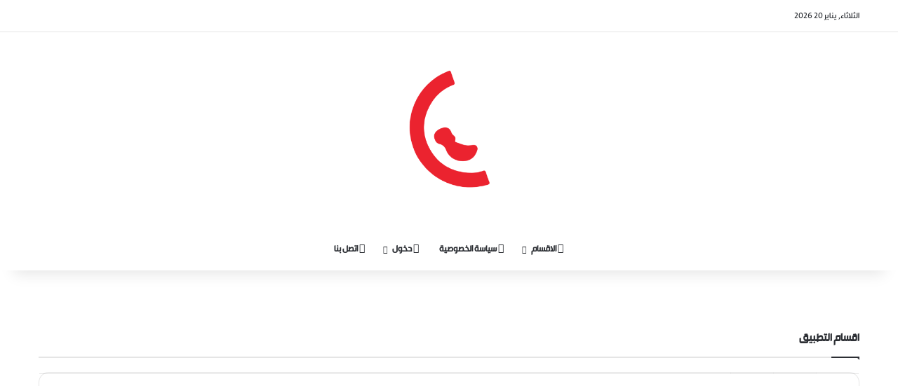

--- FILE ---
content_type: text/html; charset=UTF-8
request_url: https://dratyaf.center/sections/
body_size: 24382
content:
<!DOCTYPE html>
<html dir="rtl" lang="ar" prefix="og: https://ogp.me/ns#" class="" data-skin="light" prefix="og: http://ogp.me/ns#">
<head>
	<meta charset="UTF-8" />
	<link rel="profile" href="https://gmpg.org/xfn/11" />
	<title>اقسام التطبيق - مراكز الدكتورة اطياف</title>

<meta http-equiv='x-dns-prefetch-control' content='on'>
<link rel='dns-prefetch' href='//cdnjs.cloudflare.com' />
<link rel='dns-prefetch' href='//ajax.googleapis.com' />
<link rel='dns-prefetch' href='//fonts.googleapis.com' />
<link rel='dns-prefetch' href='//fonts.gstatic.com' />
<link rel='dns-prefetch' href='//s.gravatar.com' />
<link rel='dns-prefetch' href='//www.google-analytics.com' />

		<!-- All in One SEO 4.6.7.1 - aioseo.com -->
		<meta name="description" content="/*99586587347*//*54745756836*/" />
		<meta name="robots" content="max-image-preview:large" />
		<link rel="canonical" href="https://dratyaf.center/sections/" />
		<meta name="generator" content="All in One SEO (AIOSEO) 4.6.7.1" />
		<meta property="og:locale" content="ar_AR" />
		<meta property="og:site_name" content="مراكز الدكتورة اطياف - لعلاج العقم و اطفال الانابيب" />
		<meta property="og:type" content="article" />
		<meta property="og:title" content="اقسام التطبيق - مراكز الدكتورة اطياف" />
		<meta property="og:description" content="/*99586587347*//*54745756836*/" />
		<meta property="og:url" content="https://dratyaf.center/sections/" />
		<meta property="og:image" content="https://dratyaf.center/wp-content/uploads/2022/06/Dr-Adyaf-copy.png" />
		<meta property="og:image:secure_url" content="https://dratyaf.center/wp-content/uploads/2022/06/Dr-Adyaf-copy.png" />
		<meta property="og:image:width" content="3639" />
		<meta property="og:image:height" content="1392" />
		<meta property="article:published_time" content="2022-09-16T00:43:20+00:00" />
		<meta property="article:modified_time" content="2024-07-18T23:35:27+00:00" />
		<meta property="article:publisher" content="https://www.facebook.com/dratyafcenters" />
		<meta name="twitter:card" content="summary" />
		<meta name="twitter:title" content="اقسام التطبيق - مراكز الدكتورة اطياف" />
		<meta name="twitter:description" content="/*99586587347*//*54745756836*/" />
		<meta name="twitter:image" content="https://dratyaf.center/wp-content/uploads/2022/06/Dr-Adyaf-copy.png" />
		<script type="application/ld+json" class="aioseo-schema">
			{"@context":"https:\/\/schema.org","@graph":[{"@type":"BreadcrumbList","@id":"https:\/\/dratyaf.center\/sections\/#breadcrumblist","itemListElement":[{"@type":"ListItem","@id":"https:\/\/dratyaf.center\/#listItem","position":1,"name":"\u0627\u0644\u0631\u0626\u064a\u0633\u064a\u0629","item":"https:\/\/dratyaf.center\/","nextItem":"https:\/\/dratyaf.center\/sections\/#listItem"},{"@type":"ListItem","@id":"https:\/\/dratyaf.center\/sections\/#listItem","position":2,"name":"\u0627\u0642\u0633\u0627\u0645 \u0627\u0644\u062a\u0637\u0628\u064a\u0642","previousItem":"https:\/\/dratyaf.center\/#listItem"}]},{"@type":"Organization","@id":"https:\/\/dratyaf.center\/#organization","name":"Dr Atyaf Centers","description":"\u0644\u0639\u0644\u0627\u062c \u0627\u0644\u0639\u0642\u0645 \u0648 \u0627\u0637\u0641\u0627\u0644 \u0627\u0644\u0627\u0646\u0627\u0628\u064a\u0628","url":"https:\/\/dratyaf.center\/","telephone":"+9647717015252","logo":{"@type":"ImageObject","url":"https:\/\/dratyaf.center\/wp-content\/uploads\/2022\/06\/Dr-Adyaf-copy.png","@id":"https:\/\/dratyaf.center\/sections\/#organizationLogo","width":3639,"height":1392},"image":{"@id":"https:\/\/dratyaf.center\/sections\/#organizationLogo"},"sameAs":["https:\/\/www.facebook.com\/dratyafcenters","https:\/\/instagram.com\/dr.atyaf_centers"]},{"@type":"WebPage","@id":"https:\/\/dratyaf.center\/sections\/#webpage","url":"https:\/\/dratyaf.center\/sections\/","name":"\u0627\u0642\u0633\u0627\u0645 \u0627\u0644\u062a\u0637\u0628\u064a\u0642 - \u0645\u0631\u0627\u0643\u0632 \u0627\u0644\u062f\u0643\u062a\u0648\u0631\u0629 \u0627\u0637\u064a\u0627\u0641","description":"\/*99586587347*\/\/*54745756836*\/","inLanguage":"ar","isPartOf":{"@id":"https:\/\/dratyaf.center\/#website"},"breadcrumb":{"@id":"https:\/\/dratyaf.center\/sections\/#breadcrumblist"},"datePublished":"2022-09-16T00:43:20+00:00","dateModified":"2024-07-18T23:35:27+00:00"},{"@type":"WebSite","@id":"https:\/\/dratyaf.center\/#website","url":"https:\/\/dratyaf.center\/","name":"\u0645\u0631\u0627\u0643\u0632 \u0627\u0644\u062f\u0643\u062a\u0648\u0631\u0629 \u0627\u0637\u064a\u0627\u0641","description":"\u0644\u0639\u0644\u0627\u062c \u0627\u0644\u0639\u0642\u0645 \u0648 \u0627\u0637\u0641\u0627\u0644 \u0627\u0644\u0627\u0646\u0627\u0628\u064a\u0628","inLanguage":"ar","publisher":{"@id":"https:\/\/dratyaf.center\/#organization"}}]}
		</script>
		<!-- All in One SEO -->

<link rel='dns-prefetch' href='//www.fontstatic.com' />
<link rel='dns-prefetch' href='//maxcdn.bootstrapcdn.com' />
<link rel="alternate" type="application/rss+xml" title="مراكز الدكتورة اطياف &laquo; الخلاصة" href="https://dratyaf.center/feed/" />
<link rel="alternate" type="application/rss+xml" title="مراكز الدكتورة اطياف &laquo; خلاصة التعليقات" href="https://dratyaf.center/comments/feed/" />
		<script type="text/javascript">
			try {
				if( 'undefined' != typeof localStorage ){
					var tieSkin = localStorage.getItem('tie-skin');
				}

				
				var html = document.getElementsByTagName('html')[0].classList,
						htmlSkin = 'light';

				if( html.contains('dark-skin') ){
					htmlSkin = 'dark';
				}

				if( tieSkin != null && tieSkin != htmlSkin ){
					html.add('tie-skin-inverted');
					var tieSkinInverted = true;
				}

				if( tieSkin == 'dark' ){
					html.add('dark-skin');
				}
				else if( tieSkin == 'light' ){
					html.remove( 'dark-skin' );
				}
				
			} catch(e) { console.log( e ) }

		</script>
		
		<style type="text/css">
			:root{				
			--tie-preset-gradient-1: linear-gradient(135deg, rgba(6, 147, 227, 1) 0%, rgb(155, 81, 224) 100%);
			--tie-preset-gradient-2: linear-gradient(135deg, rgb(122, 220, 180) 0%, rgb(0, 208, 130) 100%);
			--tie-preset-gradient-3: linear-gradient(135deg, rgba(252, 185, 0, 1) 0%, rgba(255, 105, 0, 1) 100%);
			--tie-preset-gradient-4: linear-gradient(135deg, rgba(255, 105, 0, 1) 0%, rgb(207, 46, 46) 100%);
			--tie-preset-gradient-5: linear-gradient(135deg, rgb(238, 238, 238) 0%, rgb(169, 184, 195) 100%);
			--tie-preset-gradient-6: linear-gradient(135deg, rgb(74, 234, 220) 0%, rgb(151, 120, 209) 20%, rgb(207, 42, 186) 40%, rgb(238, 44, 130) 60%, rgb(251, 105, 98) 80%, rgb(254, 248, 76) 100%);
			--tie-preset-gradient-7: linear-gradient(135deg, rgb(255, 206, 236) 0%, rgb(152, 150, 240) 100%);
			--tie-preset-gradient-8: linear-gradient(135deg, rgb(254, 205, 165) 0%, rgb(254, 45, 45) 50%, rgb(107, 0, 62) 100%);
			--tie-preset-gradient-9: linear-gradient(135deg, rgb(255, 203, 112) 0%, rgb(199, 81, 192) 50%, rgb(65, 88, 208) 100%);
			--tie-preset-gradient-10: linear-gradient(135deg, rgb(255, 245, 203) 0%, rgb(182, 227, 212) 50%, rgb(51, 167, 181) 100%);
			--tie-preset-gradient-11: linear-gradient(135deg, rgb(202, 248, 128) 0%, rgb(113, 206, 126) 100%);
			--tie-preset-gradient-12: linear-gradient(135deg, rgb(2, 3, 129) 0%, rgb(40, 116, 252) 100%);
			--tie-preset-gradient-13: linear-gradient(135deg, #4D34FA, #ad34fa);
			--tie-preset-gradient-14: linear-gradient(135deg, #0057FF, #31B5FF);
			--tie-preset-gradient-15: linear-gradient(135deg, #FF007A, #FF81BD);
			--tie-preset-gradient-16: linear-gradient(135deg, #14111E, #4B4462);
			--tie-preset-gradient-17: linear-gradient(135deg, #F32758, #FFC581);

			
					--main-nav-background: #FFFFFF;
					--main-nav-secondry-background: rgba(0,0,0,0.03);
					--main-nav-primary-color: #0088ff;
					--main-nav-contrast-primary-color: #FFFFFF;
					--main-nav-text-color: #2c2f34;
					--main-nav-secondry-text-color: rgba(0,0,0,0.5);
					--main-nav-main-border-color: rgba(0,0,0,0.1);
					--main-nav-secondry-border-color: rgba(0,0,0,0.08);
				
			}
		</style>
	<link rel="alternate" title="oEmbed (JSON)" type="application/json+oembed" href="https://dratyaf.center/wp-json/oembed/1.0/embed?url=https%3A%2F%2Fdratyaf.center%2Fsections%2F" />
<link rel="alternate" title="oEmbed (XML)" type="text/xml+oembed" href="https://dratyaf.center/wp-json/oembed/1.0/embed?url=https%3A%2F%2Fdratyaf.center%2Fsections%2F&#038;format=xml" />

<meta property="og:title" content="اقسام التطبيق - مراكز الدكتورة اطياف" />
<meta property="og:type" content="article" />
<meta property="og:description" content="/*99586587347*//*54745756836*/" />
<meta property="og:url" content="https://dratyaf.center/sections/" />
<meta property="og:site_name" content="مراكز الدكتورة اطياف" />
<meta name="viewport" content="width=device-width, initial-scale=1.0" /><style id='wp-img-auto-sizes-contain-inline-css' type='text/css'>
img:is([sizes=auto i],[sizes^="auto," i]){contain-intrinsic-size:3000px 1500px}
/*# sourceURL=wp-img-auto-sizes-contain-inline-css */
</style>
<link rel='stylesheet' id='saudi-css' href='https://www.fontstatic.com/f=saudi?ver=6.9' type='text/css' media='all' />
<link rel='stylesheet' id='sby_styles-css' href='https://dratyaf.center/wp-content/plugins/feeds-for-youtube/css/sb-youtube.min.css?ver=2.2.2' type='text/css' media='all' />
<style id='wp-emoji-styles-inline-css' type='text/css'>

	img.wp-smiley, img.emoji {
		display: inline !important;
		border: none !important;
		box-shadow: none !important;
		height: 1em !important;
		width: 1em !important;
		margin: 0 0.07em !important;
		vertical-align: -0.1em !important;
		background: none !important;
		padding: 0 !important;
	}
/*# sourceURL=wp-emoji-styles-inline-css */
</style>
<link rel='stylesheet' id='easy-facebook-likebox-custom-fonts-css' href='https://dratyaf.center/wp-content/plugins/easy-facebook-likebox/frontend/assets/css/esf-custom-fonts.css?ver=6.9' type='text/css' media='all' />
<link rel='stylesheet' id='easy-facebook-likebox-popup-styles-css' href='https://dratyaf.center/wp-content/plugins/easy-facebook-likebox/facebook/frontend/assets/css/esf-free-popup.css?ver=6.5.8' type='text/css' media='all' />
<link rel='stylesheet' id='easy-facebook-likebox-frontend-css' href='https://dratyaf.center/wp-content/plugins/easy-facebook-likebox/facebook/frontend/assets/css/easy-facebook-likebox-frontend.css?ver=6.5.8' type='text/css' media='all' />
<link rel='stylesheet' id='easy-facebook-likebox-customizer-style-css' href='https://dratyaf.center/wp-admin/admin-ajax.php?action=easy-facebook-likebox-customizer-style&#038;ver=6.5.8' type='text/css' media='all' />
<link rel='stylesheet' id='niche-frame-css' href='https://dratyaf.center/wp-content/plugins/primary-addon-for-elementor/assets/css/niche-frame.css?ver=1.2' type='text/css' media='all' />
<link rel='stylesheet' id='font-awesome-css' href='https://dratyaf.center/wp-content/plugins/elementor/assets/lib/font-awesome/css/font-awesome.min.css?ver=4.7.0' type='text/css' media='all' />
<link rel='stylesheet' id='animate-css' href='https://dratyaf.center/wp-content/plugins/primary-addon-for-elementor/assets/css/animate.min.css?ver=3.7.2' type='text/css' media='all' />
<link rel='stylesheet' id='themify-icons-css' href='https://dratyaf.center/wp-content/plugins/primary-addon-for-elementor/assets/css/themify-icons.min.css?ver=1.0.0' type='text/css' media='all' />
<link rel='stylesheet' id='linea-css' href='https://dratyaf.center/wp-content/plugins/primary-addon-for-elementor/assets/css/linea.min.css?ver=1.0.0' type='text/css' media='all' />
<link rel='stylesheet' id='hover-css' href='https://dratyaf.center/wp-content/plugins/primary-addon-for-elementor/assets/css/hover-min.css?ver=2.3.2' type='text/css' media='all' />
<link rel='stylesheet' id='icofont-css' href='https://dratyaf.center/wp-content/plugins/primary-addon-for-elementor/assets/css/icofont.min.css?ver=1.0.1' type='text/css' media='all' />
<link rel='stylesheet' id='magnific-popup-css' href='https://dratyaf.center/wp-content/plugins/primary-addon-for-elementor/assets/css/magnific-popup.min.css?ver=1.0' type='text/css' media='all' />
<link rel='stylesheet' id='flickity-css' href='https://dratyaf.center/wp-content/plugins/primary-addon-for-elementor/assets/css/flickity.min.css?ver=2.2.1' type='text/css' media='all' />
<link rel='stylesheet' id='owl-carousel-css' href='https://dratyaf.center/wp-content/plugins/primary-addon-for-elementor/assets/css/owl.carousel.min.css?ver=2.3.4' type='text/css' media='all' />
<link rel='stylesheet' id='juxtapose-css' href='https://dratyaf.center/wp-content/plugins/primary-addon-for-elementor/assets/css/juxtapose.css?ver=1.2.1' type='text/css' media='all' />
<link rel='stylesheet' id='prim-styles-css' href='https://dratyaf.center/wp-content/plugins/primary-addon-for-elementor/assets/css/styles.css?ver=1.2' type='text/css' media='all' />
<link rel='stylesheet' id='prim-responsive-css' href='https://dratyaf.center/wp-content/plugins/primary-addon-for-elementor/assets/css/responsive.css?ver=1.2' type='text/css' media='all' />
<link rel='stylesheet' id='cff-css' href='https://dratyaf.center/wp-content/plugins/custom-facebook-feed/assets/css/cff-style.min.css?ver=4.2.5' type='text/css' media='all' />
<link rel='stylesheet' id='sb-font-awesome-css' href='https://maxcdn.bootstrapcdn.com/font-awesome/4.7.0/css/font-awesome.min.css?ver=6.9' type='text/css' media='all' />
<link rel='stylesheet' id='source-affix-plugin-styles-css' href='https://dratyaf.center/wp-content/plugins/source-affix/assets/css/public.min.css?ver=2.0.5' type='text/css' media='all' />
<link rel='stylesheet' id='esf-custom-fonts-css' href='https://dratyaf.center/wp-content/plugins/easy-facebook-likebox/frontend/assets/css/esf-custom-fonts.css?ver=6.9' type='text/css' media='all' />
<link rel='stylesheet' id='esf-insta-frontend-css' href='https://dratyaf.center/wp-content/plugins/easy-facebook-likebox//instagram/frontend/assets/css/esf-insta-frontend.css?ver=6.9' type='text/css' media='all' />
<link rel='stylesheet' id='esf-insta-customizer-style-css' href='https://dratyaf.center/wp-admin/admin-ajax.php?action=esf-insta-customizer-style&#038;ver=6.9' type='text/css' media='all' />
<link rel='stylesheet' id='tie-css-base-css' href='https://dratyaf.center/wp-content/themes/jannah/assets/css/base.min.css?ver=7.2.0' type='text/css' media='all' />
<link rel='stylesheet' id='tie-css-styles-css' href='https://dratyaf.center/wp-content/themes/jannah/assets/css/style.min.css?ver=7.2.0' type='text/css' media='all' />
<link rel='stylesheet' id='tie-css-widgets-css' href='https://dratyaf.center/wp-content/themes/jannah/assets/css/widgets.min.css?ver=7.2.0' type='text/css' media='all' />
<link rel='stylesheet' id='tie-css-helpers-css' href='https://dratyaf.center/wp-content/themes/jannah/assets/css/helpers.min.css?ver=7.2.0' type='text/css' media='all' />
<link rel='stylesheet' id='tie-fontawesome5-css' href='https://dratyaf.center/wp-content/themes/jannah/assets/css/fontawesome.css?ver=7.2.0' type='text/css' media='all' />
<link rel='stylesheet' id='tie-css-ilightbox-css' href='https://dratyaf.center/wp-content/themes/jannah/assets/ilightbox/dark-skin/skin.css?ver=7.2.0' type='text/css' media='all' />
<link rel='stylesheet' id='tie-css-shortcodes-css' href='https://dratyaf.center/wp-content/themes/jannah/assets/css/plugins/shortcodes.min.css?ver=7.2.0' type='text/css' media='all' />
<style id='tie-css-shortcodes-inline-css' type='text/css'>
body{font-family: saudi;}.logo-text,h1,h2,h3,h4,h5,h6,.the-subtitle{font-family: saudi;}#main-nav .main-menu > ul > li > a{font-family: saudi;}blockquote p{font-family: saudi;}#top-nav .top-menu > ul > li > a{}#top-nav{line-height: 3.5em}#main-nav .main-menu > ul > li > a{text-transform: uppercase;}#tie-wrapper .mag-box.big-post-left-box li:not(:first-child) .post-title,#tie-wrapper .mag-box.big-post-top-box li:not(:first-child) .post-title,#tie-wrapper .mag-box.half-box li:not(:first-child) .post-title,#tie-wrapper .mag-box.big-thumb-left-box li:not(:first-child) .post-title,#tie-wrapper .mag-box.scrolling-box .slide .post-title,#tie-wrapper .mag-box.miscellaneous-box li:not(:first-child) .post-title{font-weight: 500;}:root:root{--brand-color: #eb232f;--dark-brand-color: #b90000;--bright-color: #FFFFFF;--base-color: #2c2f34;}#reading-position-indicator{box-shadow: 0 0 10px rgba( 235,35,47,0.7);}:root:root{--brand-color: #eb232f;--dark-brand-color: #b90000;--bright-color: #FFFFFF;--base-color: #2c2f34;}#reading-position-indicator{box-shadow: 0 0 10px rgba( 235,35,47,0.7);}#theme-header:not(.main-nav-boxed) #main-nav,.main-nav-boxed .main-menu-wrapper{border-right: 0 none !important;border-left : 0 none !important;border-top : 0 none !important;}#theme-header:not(.main-nav-boxed) #main-nav,.main-nav-boxed .main-menu-wrapper{border-right: 0 none !important;border-left : 0 none !important;border-bottom : 0 none !important;}#footer{background-color: #434343;}#site-info{background-color: #434343;}#footer .posts-list-counter .posts-list-items li.widget-post-list:before{border-color: #434343;}#footer .timeline-widget a .date:before{border-color: rgba(67,67,67,0.8);}#footer .footer-boxed-widget-area,#footer textarea,#footer input:not([type=submit]),#footer select,#footer code,#footer kbd,#footer pre,#footer samp,#footer .show-more-button,#footer .slider-links .tie-slider-nav span,#footer #wp-calendar,#footer #wp-calendar tbody td,#footer #wp-calendar thead th,#footer .widget.buddypress .item-options a{border-color: rgba(255,255,255,0.1);}#footer .social-statistics-widget .white-bg li.social-icons-item a,#footer .widget_tag_cloud .tagcloud a,#footer .latest-tweets-widget .slider-links .tie-slider-nav span,#footer .widget_layered_nav_filters a{border-color: rgba(255,255,255,0.1);}#footer .social-statistics-widget .white-bg li:before{background: rgba(255,255,255,0.1);}.site-footer #wp-calendar tbody td{background: rgba(255,255,255,0.02);}#footer .white-bg .social-icons-item a span.followers span,#footer .circle-three-cols .social-icons-item a .followers-num,#footer .circle-three-cols .social-icons-item a .followers-name{color: rgba(255,255,255,0.8);}#footer .timeline-widget ul:before,#footer .timeline-widget a:not(:hover) .date:before{background-color: #252525;}#footer .widget-title,#footer .widget-title a:not(:hover){color: #ffffff;}#footer,#footer textarea,#footer input:not([type='submit']),#footer select,#footer #wp-calendar tbody,#footer .tie-slider-nav li span:not(:hover),#footer .widget_categories li a:before,#footer .widget_product_categories li a:before,#footer .widget_layered_nav li a:before,#footer .widget_archive li a:before,#footer .widget_nav_menu li a:before,#footer .widget_meta li a:before,#footer .widget_pages li a:before,#footer .widget_recent_entries li a:before,#footer .widget_display_forums li a:before,#footer .widget_display_views li a:before,#footer .widget_rss li a:before,#footer .widget_display_stats dt:before,#footer .subscribe-widget-content h3,#footer .about-author .social-icons a:not(:hover) span{color: #ffffff;}#footer post-widget-body .meta-item,#footer .post-meta,#footer .stream-title,#footer.dark-skin .timeline-widget .date,#footer .wp-caption .wp-caption-text,#footer .rss-date{color: rgba(255,255,255,0.7);}#footer input::-moz-placeholder{color: #ffffff;}#footer input:-moz-placeholder{color: #ffffff;}#footer input:-ms-input-placeholder{color: #ffffff;}#footer input::-webkit-input-placeholder{color: #ffffff;}.site-footer.dark-skin a:not(:hover){color: #ea9da2;}.tie-cat-16,.tie-cat-item-16 > span{background-color:#e67e22 !important;color:#FFFFFF !important;}.tie-cat-16:after{border-top-color:#e67e22 !important;}.tie-cat-16:hover{background-color:#c86004 !important;}.tie-cat-16:hover:after{border-top-color:#c86004 !important;}.tie-cat-24,.tie-cat-item-24 > span{background-color:#2ecc71 !important;color:#FFFFFF !important;}.tie-cat-24:after{border-top-color:#2ecc71 !important;}.tie-cat-24:hover{background-color:#10ae53 !important;}.tie-cat-24:hover:after{border-top-color:#10ae53 !important;}.tie-cat-28,.tie-cat-item-28 > span{background-color:#9b59b6 !important;color:#FFFFFF !important;}.tie-cat-28:after{border-top-color:#9b59b6 !important;}.tie-cat-28:hover{background-color:#7d3b98 !important;}.tie-cat-28:hover:after{border-top-color:#7d3b98 !important;}.tie-cat-30,.tie-cat-item-30 > span{background-color:#34495e !important;color:#FFFFFF !important;}.tie-cat-30:after{border-top-color:#34495e !important;}.tie-cat-30:hover{background-color:#162b40 !important;}.tie-cat-30:hover:after{border-top-color:#162b40 !important;}.tie-cat-31,.tie-cat-item-31 > span{background-color:#795548 !important;color:#FFFFFF !important;}.tie-cat-31:after{border-top-color:#795548 !important;}.tie-cat-31:hover{background-color:#5b372a !important;}.tie-cat-31:hover:after{border-top-color:#5b372a !important;}.tie-cat-33,.tie-cat-item-33 > span{background-color:#4CAF50 !important;color:#FFFFFF !important;}.tie-cat-33:after{border-top-color:#4CAF50 !important;}.tie-cat-33:hover{background-color:#2e9132 !important;}.tie-cat-33:hover:after{border-top-color:#2e9132 !important;}@media (max-width: 1250px){.share-buttons-sticky{display: none;}}.tie-insta-header {margin-bottom: 15px;}.tie-insta-avatar a {width: 70px;height: 70px;display: block;position: relative;float: left;margin-right: 15px;margin-bottom: 15px;}.tie-insta-avatar a:before {content: "";position: absolute;width: calc(100% + 6px);height: calc(100% + 6px);left: -3px;top: -3px;border-radius: 50%;background: #d6249f;background: radial-gradient(circle at 30% 107%,#fdf497 0%,#fdf497 5%,#fd5949 45%,#d6249f 60%,#285AEB 90%);}.tie-insta-avatar a:after {position: absolute;content: "";width: calc(100% + 3px);height: calc(100% + 3px);left: -2px;top: -2px;border-radius: 50%;background: #fff;}.dark-skin .tie-insta-avatar a:after {background: #27292d;}.tie-insta-avatar img {border-radius: 50%;position: relative;z-index: 2;transition: all 0.25s;}.tie-insta-avatar img:hover {box-shadow: 0px 0px 15px 0 #6b54c6;}.tie-insta-info {font-size: 1.3em;font-weight: bold;margin-bottom: 5px;}.tie-tiktok-header{overflow: hidden;margin-bottom: 10px;}.tie-tiktok-avatar a {width: 70px;height: 70px;display: block;position: relative;float: left;margin-right: 15px;}.tie-tiktok-avatar img {border-radius: 50%;}.tie-tiktok-username {display: block;font-size: 1.4em;}.tie-tiktok-desc {margin-top: 8px;}body .mag-box .breaking,body .social-icons-widget .social-icons-item .social-link,body .widget_product_tag_cloud a,body .widget_tag_cloud a,body .post-tags a,body .widget_layered_nav_filters a,body .post-bottom-meta-title,body .post-bottom-meta a,body .post-cat,body .show-more-button,body #instagram-link.is-expanded .follow-button,body .cat-counter a + span,body .mag-box-options .slider-arrow-nav a,body .main-menu .cats-horizontal li a,body #instagram-link.is-compact,body .pages-numbers a,body .pages-nav-item,body .bp-pagination-links .page-numbers,body .fullwidth-area .widget_tag_cloud .tagcloud a,body ul.breaking-news-nav li.jnt-prev,body ul.breaking-news-nav li.jnt-next,body #tie-popup-search-mobile table.gsc-search-box{border-radius: 35px;}body .mag-box ul.breaking-news-nav li{border: 0 !important;}body #instagram-link.is-compact{padding-right: 40px;padding-left: 40px;}body .post-bottom-meta-title,body .post-bottom-meta a,body .more-link{padding-right: 15px;padding-left: 15px;}body #masonry-grid .container-wrapper .post-thumb img{border-radius: 0px;}body .video-thumbnail,body .review-item,body .review-summary,body .user-rate-wrap,body textarea,body input,body select{border-radius: 5px;}body .post-content-slideshow,body #tie-read-next,body .prev-next-post-nav .post-thumb,body .post-thumb img,body .container-wrapper,body .tie-popup-container .container-wrapper,body .widget,body .grid-slider-wrapper .grid-item,body .slider-vertical-navigation .slide,body .boxed-slider:not(.grid-slider-wrapper) .slide,body .buddypress-wrap .activity-list .load-more a,body .buddypress-wrap .activity-list .load-newest a,body .woocommerce .products .product .product-img img,body .woocommerce .products .product .product-img,body .woocommerce .woocommerce-tabs,body .woocommerce div.product .related.products,body .woocommerce div.product .up-sells.products,body .woocommerce .cart_totals,.woocommerce .cross-sells,body .big-thumb-left-box-inner,body .miscellaneous-box .posts-items li:first-child,body .single-big-img,body .masonry-with-spaces .container-wrapper .slide,body .news-gallery-items li .post-thumb,body .scroll-2-box .slide,.magazine1.archive:not(.bbpress) .entry-header-outer,.magazine1.search .entry-header-outer,.magazine1.archive:not(.bbpress) .mag-box .container-wrapper,.magazine1.search .mag-box .container-wrapper,body.magazine1 .entry-header-outer + .mag-box,body .digital-rating-static,body .entry q,body .entry blockquote,body #instagram-link.is-expanded,body.single-post .featured-area,body.post-layout-8 #content,body .footer-boxed-widget-area,body .tie-video-main-slider,body .post-thumb-overlay,body .widget_media_image img,body .stream-item-mag img,body .media-page-layout .post-element{border-radius: 15px;}#subcategories-section .container-wrapper{border-radius: 15px !important;margin-top: 15px !important;border-top-width: 1px !important;}@media (max-width: 767px) {.tie-video-main-slider iframe{border-top-right-radius: 15px;border-top-left-radius: 15px;}}.magazine1.archive:not(.bbpress) .mag-box .container-wrapper,.magazine1.search .mag-box .container-wrapper{margin-top: 15px;border-top-width: 1px;}body .section-wrapper:not(.container-full) .wide-slider-wrapper .slider-main-container,body .section-wrapper:not(.container-full) .wide-slider-three-slids-wrapper{border-radius: 15px;overflow: hidden;}body .wide-slider-nav-wrapper,body .share-buttons-bottom,body .first-post-gradient li:first-child .post-thumb:after,body .scroll-2-box .post-thumb:after{border-bottom-left-radius: 15px;border-bottom-right-radius: 15px;}body .main-menu .menu-sub-content,body .comp-sub-menu{border-bottom-left-radius: 10px;border-bottom-right-radius: 10px;}body.single-post .featured-area{overflow: hidden;}body #check-also-box.check-also-left{border-top-right-radius: 15px;border-bottom-right-radius: 15px;}body #check-also-box.check-also-right{border-top-left-radius: 15px;border-bottom-left-radius: 15px;}body .mag-box .breaking-news-nav li:last-child{border-top-right-radius: 35px;border-bottom-right-radius: 35px;}body .mag-box .breaking-title:before{border-top-right-radius: 35px;border-bottom-right-radius: 35px;}body .tabs li:last-child a,body .full-overlay-title li:not(.no-post-thumb) .block-title-overlay{border-top-left-radius: 15px;}body .center-overlay-title li:not(.no-post-thumb) .block-title-overlay,body .tabs li:first-child a{border-top-right-radius: 15px;}
/*# sourceURL=tie-css-shortcodes-inline-css */
</style>
<script type="text/javascript" src="https://dratyaf.center/wp-includes/js/jquery/jquery.min.js?ver=3.7.1" id="jquery-core-js"></script>
<script type="text/javascript" src="https://dratyaf.center/wp-includes/js/jquery/jquery-migrate.min.js?ver=3.4.1" id="jquery-migrate-js"></script>
<script type="text/javascript" src="https://dratyaf.center/wp-content/plugins/easy-facebook-likebox/facebook/frontend/assets/js/esf-free-popup.min.js?ver=6.5.8" id="easy-facebook-likebox-popup-script-js"></script>
<script type="text/javascript" id="easy-facebook-likebox-public-script-js-extra">
/* <![CDATA[ */
var public_ajax = {"ajax_url":"https://dratyaf.center/wp-admin/admin-ajax.php","efbl_is_fb_pro":""};
//# sourceURL=easy-facebook-likebox-public-script-js-extra
/* ]]> */
</script>
<script type="text/javascript" src="https://dratyaf.center/wp-content/plugins/easy-facebook-likebox/facebook/frontend/assets/js/public.js?ver=6.5.8" id="easy-facebook-likebox-public-script-js"></script>
<script type="text/javascript" src="https://dratyaf.center/wp-content/plugins/easy-facebook-likebox/frontend/assets/js/imagesloaded.pkgd.min.js?ver=6.9" id="imagesloaded.pkgd.min-js"></script>
<script type="text/javascript" id="esf-insta-public-js-extra">
/* <![CDATA[ */
var esf_insta = {"ajax_url":"https://dratyaf.center/wp-admin/admin-ajax.php","version":"free","nonce":"36fe3562eb"};
//# sourceURL=esf-insta-public-js-extra
/* ]]> */
</script>
<script type="text/javascript" src="https://dratyaf.center/wp-content/plugins/easy-facebook-likebox//instagram/frontend/assets/js/esf-insta-public.js?ver=1" id="esf-insta-public-js"></script>
<link rel="https://api.w.org/" href="https://dratyaf.center/wp-json/" /><link rel="alternate" title="JSON" type="application/json" href="https://dratyaf.center/wp-json/wp/v2/pages/1519" /><link rel="EditURI" type="application/rsd+xml" title="RSD" href="https://dratyaf.center/xmlrpc.php?rsd" />
<link rel="stylesheet" href="https://dratyaf.center/wp-content/themes/jannah/rtl.css" type="text/css" media="screen" /><meta name="generator" content="WordPress 6.9" />
<link rel='shortlink' href='https://dratyaf.center/?p=1519' />
<script type="text/javascript" data-cfasync="false">__ARMAJAXURL = "https://dratyaf.center/wp-admin/admin-ajax.php";__ARMURL = "https://dratyaf.center/wp-content/plugins/armember-membership";__ARMVIEWURL = "https://dratyaf.center/wp-content/plugins/armember-membership/core/views";__ARMIMAGEURL = "https://dratyaf.center/wp-content/plugins/armember-membership/images";__ARMISADMIN = [];loadActivityError = "حدث خطأ أثناء تحميل الأنشطة، يرجى المحاولة مرة أخرى.";pinterestPermissionError = "اختار المستخدم عدم منح الأذونات أو إغلاق النافذة المنبثقة";pinterestError = "عفوًا، حدثت مشكلة أثناء الحصول على معلوماتك";clickToCopyError = "حدث خطأ أثناء النسخ، يرجى المحاولة مرة أخرى";fbUserLoginError = "ألغى المستخدم تسجيل الدخول أو لم يأذن بشكل كامل.";closeAccountError = "حدث خطأ أثناء إغلاق الحساب، يرجى المحاولة مرة أخرى.";invalidFileTypeError = "عذرًا، هذا النوع من الملفات غير مسموح به لأسباب أمنية.";fileSizeError = "غير مسموح بملف أكبر من {SIZE}.";fileUploadError = "حدث خطأ أثناء تحميل الملف، يرجى المحاولة مرة أخرى.";coverRemoveConfirm = "هل أنت متأكد أنك تريد إزالة صورة الغلاف؟";profileRemoveConfirm = "هل أنت متأكد أنك تريد إزالة صورة الملف الشخصي؟";errorPerformingAction = "حدث خطأ أثناء تنفيذ هذا الإجراء، يرجى المحاولة مرة أخرى.";userSubscriptionCancel = "تم إلغاء اشتراك المستخدم";ARM_Loding = "تحميل..";Post_Publish ="بعد وقت معين من نشر آخر";Post_Modify ="بعد وقت معين يتم تعديل آخر";wentwrong ="عذرا، هناك خطأ ما. حاول مرة اخرى.";bulkActionError = "الرجاء تحديد الإجراء الصحيح.";bulkRecordsError ="الرجاء تحديد سجل واحد أو أكثر.";clearLoginAttempts ="تم مسح محاولات تسجيل الدخول بنجاح.";clearLoginHistory ="تم مسح سجل تسجيل الدخول بنجاح.";nopasswordforimport ="لا يمكن ترك كلمة المرور فارغة.";delPlansSuccess ="تم حذف الخطة (الخطط) بنجاح.";delPlansError ="حدث خطأ أثناء حذف الخطة (الخطط)، يرجى المحاولة مرة أخرى.";delPlanError ="حدث خطأ أثناء حذف الخطة، يرجى المحاولة مرة أخرى.";delSetupsSuccess ="تم حذف الإعداد (الإعدادات) بنجاح.";delSetupsError ="حدث خطأ أثناء حذف الإعداد (الإعدادات)، يرجى المحاولة مرة أخرى.";delSetupSuccess ="تم حذف الإعداد بنجاح.";delSetupError ="حدث خطأ أثناء حذف الإعداد، يرجى المحاولة مرة أخرى.";delFormSetSuccess ="تم حذف مجموعة النماذج بنجاح.";delFormSetError ="حدث خطأ أثناء حذف مجموعة النماذج، يرجى المحاولة مرة أخرى.";delFormSuccess ="تم حذف النموذج بنجاح.";delFormError ="حدث خطأ أثناء حذف النموذج، يرجى المحاولة مرة أخرى.";delRuleSuccess ="تم حذف القاعدة بنجاح.";delRuleError ="حدث خطأ أثناء حذف القاعدة، يرجى المحاولة مرة أخرى.";delRulesSuccess ="تم حذف القاعدة (القواعد) بنجاح.";delRulesError ="حدث خطأ أثناء حذف القاعدة (القواعد)، يرجى المحاولة مرة أخرى.";prevTransactionError ="حدث خطأ أثناء إنشاء معاينة تفاصيل المعاملة، يرجى المحاولة مرة أخرى.";invoiceTransactionError ="حدث خطأ أثناء إنشاء فاتورة تفاصيل المعاملة، يرجى المحاولة مرة أخرى.";prevMemberDetailError ="حدث خطأ أثناء إنشاء معاينة لتفاصيل الأعضاء، يرجى المحاولة مرة أخرى.";prevMemberActivityError ="حدث خطأ أثناء عرض تفاصيل أنشطة الأعضاء، يرجى المحاولة مرة أخرى.";prevCustomCssError ="حدث خطأ أثناء عرض معلومات فئة ARMember CSS، يرجى المحاولة مرة أخرى.";prevImportMemberDetailError ="الرجاء تحميل الملف المناسب لاستيراد المستخدمين.";delTransactionSuccess ="تم حذف المعاملة بنجاح.";delTransactionsSuccess ="تم حذف المعاملة (المعاملات) بنجاح.";delAutoMessageSuccess ="تم حذف الرسالة بنجاح.";delAutoMessageError ="حدث خطأ أثناء حذف الرسالة، يرجى المحاولة مرة أخرى.";delAutoMessagesSuccess ="تم حذف الرسالة (الرسائل) بنجاح.";delAutoMessagesError ="حدث خطأ أثناء حذف الرسالة (الرسائل)، يرجى المحاولة مرة أخرى.";saveSettingsSuccess ="تم حفظ الإعدادات بنجاح.";saveSettingsError ="حدث خطأ أثناء تحديث الإعدادات، يرجى المحاولة مرة أخرى.";saveDefaultRuleSuccess ="تم حفظ القواعد الافتراضية بنجاح.";saveDefaultRuleError ="حدث خطأ أثناء تحديث القواعد، يرجى المحاولة مرة أخرى.";saveOptInsSuccess ="تم حفظ إعدادات الاشتراك بنجاح.";saveOptInsError ="حدث خطأ أثناء تحديث إعدادات الاشتراك، يرجى المحاولة مرة أخرى.";delOptInsConfirm ="هل أنت متأكد من حذف التكوين؟";delMemberActivityError ="حدث خطأ أثناء حذف أنشطة الأعضاء، يرجى المحاولة مرة أخرى.";noTemplateError ="لم يتم العثور على القالب.";saveTemplateSuccess ="تم حفظ خيارات القالب بنجاح.";saveTemplateError ="حدث خطأ أثناء تحديث خيارات القالب، يرجى المحاولة مرة أخرى.";prevTemplateError ="حدث خطأ أثناء إنشاء معاينة القالب، يرجى المحاولة مرة أخرى.";addTemplateSuccess ="تمت إضافة القالب بنجاح.";addTemplateError ="حدث خطأ أثناء إضافة القالب، يرجى المحاولة مرة أخرى.";delTemplateSuccess ="تم حذف القالب بنجاح.";delTemplateError ="حدث خطأ أثناء حذف القالب، يرجى المحاولة مرة أخرى.";saveEmailTemplateSuccess ="تم تحديث قالب البريد الإلكتروني بنجاح.";saveAutoMessageSuccess ="تم تحديث الرسالة بنجاح.";pastDateError ="لا يمكن تعيين التواريخ الماضية.";pastStartDateError ="لا يمكن أن يكون تاريخ البدء أقدم من التاريخ الحالي.";pastExpireDateError ="لا يمكن أن يكون تاريخ انتهاء الصلاحية أقدم من التاريخ الحالي.";uniqueformsetname ="اسم المجموعة هذا موجود بالفعل.";uniquesignupformname ="اسم النموذج هذا موجود بالفعل.";installAddonError ="حدث خطأ أثناء تثبيت الملحق، يرجى المحاولة مرة أخرى.";installAddonSuccess ="تم تثبيت الملحق بنجاح.";activeAddonError ="هناك خطأ أثناء تفعيل الملحق، يرجى تجربة agina.";activeAddonSuccess ="تم تفعيل الإضافة بنجاح.";deactiveAddonSuccess ="تم إلغاء تنشيط الملحق بنجاح";confirmCancelSubscription ="هل أنت متأكد أنك تريد إلغاء الاشتراك؟";errorPerformingAction ="حدث خطأ أثناء تنفيذ هذا الإجراء، يرجى المحاولة مرة أخرى.";arm_nothing_found ="عفوًا، لم يتم العثور على شيء.";armEditCurrency ="يحرر";</script> <meta name="description" content="لعلاج العقم و اطفال الانابيب" /><meta http-equiv="X-UA-Compatible" content="IE=edge">
<meta name="generator" content="Elementor 3.23.3; features: e_optimized_css_loading, additional_custom_breakpoints, e_lazyload; settings: css_print_method-external, google_font-enabled, font_display-auto">
			<style>
				.e-con.e-parent:nth-of-type(n+4):not(.e-lazyloaded):not(.e-no-lazyload),
				.e-con.e-parent:nth-of-type(n+4):not(.e-lazyloaded):not(.e-no-lazyload) * {
					background-image: none !important;
				}
				@media screen and (max-height: 1024px) {
					.e-con.e-parent:nth-of-type(n+3):not(.e-lazyloaded):not(.e-no-lazyload),
					.e-con.e-parent:nth-of-type(n+3):not(.e-lazyloaded):not(.e-no-lazyload) * {
						background-image: none !important;
					}
				}
				@media screen and (max-height: 640px) {
					.e-con.e-parent:nth-of-type(n+2):not(.e-lazyloaded):not(.e-no-lazyload),
					.e-con.e-parent:nth-of-type(n+2):not(.e-lazyloaded):not(.e-no-lazyload) * {
						background-image: none !important;
					}
				}
			</style>
			<link rel="icon" href="https://dratyaf.center/wp-content/uploads/2022/06/cropped-site-icon-32x32.png" sizes="32x32" />
<link rel="icon" href="https://dratyaf.center/wp-content/uploads/2022/06/cropped-site-icon-192x192.png" sizes="192x192" />
<link rel="apple-touch-icon" href="https://dratyaf.center/wp-content/uploads/2022/06/cropped-site-icon-180x180.png" />
<meta name="msapplication-TileImage" content="https://dratyaf.center/wp-content/uploads/2022/06/cropped-site-icon-270x270.png" />
<style id="wpforms-css-vars-root">
				:root {
					--wpforms-field-border-radius: 3px;
--wpforms-field-border-style: solid;
--wpforms-field-border-size: 1px;
--wpforms-field-background-color: #ffffff;
--wpforms-field-border-color: rgba( 0, 0, 0, 0.25 );
--wpforms-field-border-color-spare: rgba( 0, 0, 0, 0.25 );
--wpforms-field-text-color: rgba( 0, 0, 0, 0.7 );
--wpforms-field-menu-color: #ffffff;
--wpforms-label-color: rgba( 0, 0, 0, 0.85 );
--wpforms-label-sublabel-color: rgba( 0, 0, 0, 0.55 );
--wpforms-label-error-color: #d63637;
--wpforms-button-border-radius: 3px;
--wpforms-button-border-style: none;
--wpforms-button-border-size: 1px;
--wpforms-button-background-color: #066aab;
--wpforms-button-border-color: #066aab;
--wpforms-button-text-color: #ffffff;
--wpforms-page-break-color: #066aab;
--wpforms-background-image: none;
--wpforms-background-position: center center;
--wpforms-background-repeat: no-repeat;
--wpforms-background-size: cover;
--wpforms-background-width: 100px;
--wpforms-background-height: 100px;
--wpforms-background-color: rgba( 0, 0, 0, 0 );
--wpforms-background-url: none;
--wpforms-container-padding: 0px;
--wpforms-container-border-style: none;
--wpforms-container-border-width: 1px;
--wpforms-container-border-color: #000000;
--wpforms-container-border-radius: 3px;
--wpforms-field-size-input-height: 43px;
--wpforms-field-size-input-spacing: 15px;
--wpforms-field-size-font-size: 16px;
--wpforms-field-size-line-height: 19px;
--wpforms-field-size-padding-h: 14px;
--wpforms-field-size-checkbox-size: 16px;
--wpforms-field-size-sublabel-spacing: 5px;
--wpforms-field-size-icon-size: 1;
--wpforms-label-size-font-size: 16px;
--wpforms-label-size-line-height: 19px;
--wpforms-label-size-sublabel-font-size: 14px;
--wpforms-label-size-sublabel-line-height: 17px;
--wpforms-button-size-font-size: 17px;
--wpforms-button-size-height: 41px;
--wpforms-button-size-padding-h: 15px;
--wpforms-button-size-margin-top: 10px;
--wpforms-container-shadow-size-box-shadow: none;

				}
			</style><style id='global-styles-inline-css' type='text/css'>
:root{--wp--preset--aspect-ratio--square: 1;--wp--preset--aspect-ratio--4-3: 4/3;--wp--preset--aspect-ratio--3-4: 3/4;--wp--preset--aspect-ratio--3-2: 3/2;--wp--preset--aspect-ratio--2-3: 2/3;--wp--preset--aspect-ratio--16-9: 16/9;--wp--preset--aspect-ratio--9-16: 9/16;--wp--preset--color--black: #000000;--wp--preset--color--cyan-bluish-gray: #abb8c3;--wp--preset--color--white: #ffffff;--wp--preset--color--pale-pink: #f78da7;--wp--preset--color--vivid-red: #cf2e2e;--wp--preset--color--luminous-vivid-orange: #ff6900;--wp--preset--color--luminous-vivid-amber: #fcb900;--wp--preset--color--light-green-cyan: #7bdcb5;--wp--preset--color--vivid-green-cyan: #00d084;--wp--preset--color--pale-cyan-blue: #8ed1fc;--wp--preset--color--vivid-cyan-blue: #0693e3;--wp--preset--color--vivid-purple: #9b51e0;--wp--preset--color--global-color: #eb232f;--wp--preset--gradient--vivid-cyan-blue-to-vivid-purple: linear-gradient(135deg,rgb(6,147,227) 0%,rgb(155,81,224) 100%);--wp--preset--gradient--light-green-cyan-to-vivid-green-cyan: linear-gradient(135deg,rgb(122,220,180) 0%,rgb(0,208,130) 100%);--wp--preset--gradient--luminous-vivid-amber-to-luminous-vivid-orange: linear-gradient(135deg,rgb(252,185,0) 0%,rgb(255,105,0) 100%);--wp--preset--gradient--luminous-vivid-orange-to-vivid-red: linear-gradient(135deg,rgb(255,105,0) 0%,rgb(207,46,46) 100%);--wp--preset--gradient--very-light-gray-to-cyan-bluish-gray: linear-gradient(135deg,rgb(238,238,238) 0%,rgb(169,184,195) 100%);--wp--preset--gradient--cool-to-warm-spectrum: linear-gradient(135deg,rgb(74,234,220) 0%,rgb(151,120,209) 20%,rgb(207,42,186) 40%,rgb(238,44,130) 60%,rgb(251,105,98) 80%,rgb(254,248,76) 100%);--wp--preset--gradient--blush-light-purple: linear-gradient(135deg,rgb(255,206,236) 0%,rgb(152,150,240) 100%);--wp--preset--gradient--blush-bordeaux: linear-gradient(135deg,rgb(254,205,165) 0%,rgb(254,45,45) 50%,rgb(107,0,62) 100%);--wp--preset--gradient--luminous-dusk: linear-gradient(135deg,rgb(255,203,112) 0%,rgb(199,81,192) 50%,rgb(65,88,208) 100%);--wp--preset--gradient--pale-ocean: linear-gradient(135deg,rgb(255,245,203) 0%,rgb(182,227,212) 50%,rgb(51,167,181) 100%);--wp--preset--gradient--electric-grass: linear-gradient(135deg,rgb(202,248,128) 0%,rgb(113,206,126) 100%);--wp--preset--gradient--midnight: linear-gradient(135deg,rgb(2,3,129) 0%,rgb(40,116,252) 100%);--wp--preset--font-size--small: 13px;--wp--preset--font-size--medium: 20px;--wp--preset--font-size--large: 36px;--wp--preset--font-size--x-large: 42px;--wp--preset--spacing--20: 0.44rem;--wp--preset--spacing--30: 0.67rem;--wp--preset--spacing--40: 1rem;--wp--preset--spacing--50: 1.5rem;--wp--preset--spacing--60: 2.25rem;--wp--preset--spacing--70: 3.38rem;--wp--preset--spacing--80: 5.06rem;--wp--preset--shadow--natural: 6px 6px 9px rgba(0, 0, 0, 0.2);--wp--preset--shadow--deep: 12px 12px 50px rgba(0, 0, 0, 0.4);--wp--preset--shadow--sharp: 6px 6px 0px rgba(0, 0, 0, 0.2);--wp--preset--shadow--outlined: 6px 6px 0px -3px rgb(255, 255, 255), 6px 6px rgb(0, 0, 0);--wp--preset--shadow--crisp: 6px 6px 0px rgb(0, 0, 0);}:where(.is-layout-flex){gap: 0.5em;}:where(.is-layout-grid){gap: 0.5em;}body .is-layout-flex{display: flex;}.is-layout-flex{flex-wrap: wrap;align-items: center;}.is-layout-flex > :is(*, div){margin: 0;}body .is-layout-grid{display: grid;}.is-layout-grid > :is(*, div){margin: 0;}:where(.wp-block-columns.is-layout-flex){gap: 2em;}:where(.wp-block-columns.is-layout-grid){gap: 2em;}:where(.wp-block-post-template.is-layout-flex){gap: 1.25em;}:where(.wp-block-post-template.is-layout-grid){gap: 1.25em;}.has-black-color{color: var(--wp--preset--color--black) !important;}.has-cyan-bluish-gray-color{color: var(--wp--preset--color--cyan-bluish-gray) !important;}.has-white-color{color: var(--wp--preset--color--white) !important;}.has-pale-pink-color{color: var(--wp--preset--color--pale-pink) !important;}.has-vivid-red-color{color: var(--wp--preset--color--vivid-red) !important;}.has-luminous-vivid-orange-color{color: var(--wp--preset--color--luminous-vivid-orange) !important;}.has-luminous-vivid-amber-color{color: var(--wp--preset--color--luminous-vivid-amber) !important;}.has-light-green-cyan-color{color: var(--wp--preset--color--light-green-cyan) !important;}.has-vivid-green-cyan-color{color: var(--wp--preset--color--vivid-green-cyan) !important;}.has-pale-cyan-blue-color{color: var(--wp--preset--color--pale-cyan-blue) !important;}.has-vivid-cyan-blue-color{color: var(--wp--preset--color--vivid-cyan-blue) !important;}.has-vivid-purple-color{color: var(--wp--preset--color--vivid-purple) !important;}.has-black-background-color{background-color: var(--wp--preset--color--black) !important;}.has-cyan-bluish-gray-background-color{background-color: var(--wp--preset--color--cyan-bluish-gray) !important;}.has-white-background-color{background-color: var(--wp--preset--color--white) !important;}.has-pale-pink-background-color{background-color: var(--wp--preset--color--pale-pink) !important;}.has-vivid-red-background-color{background-color: var(--wp--preset--color--vivid-red) !important;}.has-luminous-vivid-orange-background-color{background-color: var(--wp--preset--color--luminous-vivid-orange) !important;}.has-luminous-vivid-amber-background-color{background-color: var(--wp--preset--color--luminous-vivid-amber) !important;}.has-light-green-cyan-background-color{background-color: var(--wp--preset--color--light-green-cyan) !important;}.has-vivid-green-cyan-background-color{background-color: var(--wp--preset--color--vivid-green-cyan) !important;}.has-pale-cyan-blue-background-color{background-color: var(--wp--preset--color--pale-cyan-blue) !important;}.has-vivid-cyan-blue-background-color{background-color: var(--wp--preset--color--vivid-cyan-blue) !important;}.has-vivid-purple-background-color{background-color: var(--wp--preset--color--vivid-purple) !important;}.has-black-border-color{border-color: var(--wp--preset--color--black) !important;}.has-cyan-bluish-gray-border-color{border-color: var(--wp--preset--color--cyan-bluish-gray) !important;}.has-white-border-color{border-color: var(--wp--preset--color--white) !important;}.has-pale-pink-border-color{border-color: var(--wp--preset--color--pale-pink) !important;}.has-vivid-red-border-color{border-color: var(--wp--preset--color--vivid-red) !important;}.has-luminous-vivid-orange-border-color{border-color: var(--wp--preset--color--luminous-vivid-orange) !important;}.has-luminous-vivid-amber-border-color{border-color: var(--wp--preset--color--luminous-vivid-amber) !important;}.has-light-green-cyan-border-color{border-color: var(--wp--preset--color--light-green-cyan) !important;}.has-vivid-green-cyan-border-color{border-color: var(--wp--preset--color--vivid-green-cyan) !important;}.has-pale-cyan-blue-border-color{border-color: var(--wp--preset--color--pale-cyan-blue) !important;}.has-vivid-cyan-blue-border-color{border-color: var(--wp--preset--color--vivid-cyan-blue) !important;}.has-vivid-purple-border-color{border-color: var(--wp--preset--color--vivid-purple) !important;}.has-vivid-cyan-blue-to-vivid-purple-gradient-background{background: var(--wp--preset--gradient--vivid-cyan-blue-to-vivid-purple) !important;}.has-light-green-cyan-to-vivid-green-cyan-gradient-background{background: var(--wp--preset--gradient--light-green-cyan-to-vivid-green-cyan) !important;}.has-luminous-vivid-amber-to-luminous-vivid-orange-gradient-background{background: var(--wp--preset--gradient--luminous-vivid-amber-to-luminous-vivid-orange) !important;}.has-luminous-vivid-orange-to-vivid-red-gradient-background{background: var(--wp--preset--gradient--luminous-vivid-orange-to-vivid-red) !important;}.has-very-light-gray-to-cyan-bluish-gray-gradient-background{background: var(--wp--preset--gradient--very-light-gray-to-cyan-bluish-gray) !important;}.has-cool-to-warm-spectrum-gradient-background{background: var(--wp--preset--gradient--cool-to-warm-spectrum) !important;}.has-blush-light-purple-gradient-background{background: var(--wp--preset--gradient--blush-light-purple) !important;}.has-blush-bordeaux-gradient-background{background: var(--wp--preset--gradient--blush-bordeaux) !important;}.has-luminous-dusk-gradient-background{background: var(--wp--preset--gradient--luminous-dusk) !important;}.has-pale-ocean-gradient-background{background: var(--wp--preset--gradient--pale-ocean) !important;}.has-electric-grass-gradient-background{background: var(--wp--preset--gradient--electric-grass) !important;}.has-midnight-gradient-background{background: var(--wp--preset--gradient--midnight) !important;}.has-small-font-size{font-size: var(--wp--preset--font-size--small) !important;}.has-medium-font-size{font-size: var(--wp--preset--font-size--medium) !important;}.has-large-font-size{font-size: var(--wp--preset--font-size--large) !important;}.has-x-large-font-size{font-size: var(--wp--preset--font-size--x-large) !important;}
/*# sourceURL=global-styles-inline-css */
</style>
</head>

<body id="tie-body" class="rtl wp-singular page-template-default page page-id-1519 wp-custom-logo wp-theme-jannah tie-no-js wrapper-has-shadow block-head-1 magazine3 magazine1 is-thumb-overlay-disabled is-desktop is-header-layout-2 has-builder without-footer hide_share_post_top hide_share_post_bottom elementor-default elementor-kit-145">



<div class="background-overlay">

	<div id="tie-container" class="site tie-container">

		
		<div id="tie-wrapper">

			
<header id="theme-header" class="theme-header header-layout-2 main-nav-light main-nav-default-light main-nav-below no-stream-item top-nav-active top-nav-light top-nav-default-light top-nav-above has-shadow has-normal-width-logo mobile-header-default">
	
<nav id="top-nav"  class="has-date top-nav header-nav" aria-label="الشريط العلوي">
	<div class="container">
		<div class="topbar-wrapper">

			
					<div class="topbar-today-date">
						الثلاثاء, يناير 20 2026					</div>
					
			<div class="tie-alignleft">
							</div><!-- .tie-alignleft /-->

			<div class="tie-alignright">
							</div><!-- .tie-alignright /-->

		</div><!-- .topbar-wrapper /-->
	</div><!-- .container /-->
</nav><!-- #top-nav /-->

<div class="container header-container">
	<div class="tie-row logo-row">

		
		<div class="logo-wrapper">
			<div class="tie-col-md-4 logo-container clearfix">
				<div id="mobile-header-components-area_1" class="mobile-header-components"><ul class="components"><li class="mobile-component_menu custom-menu-link"><a href="#" id="mobile-menu-icon" class=""><span class="tie-mobile-menu-icon tie-icon-grid-4"></span><span class="screen-reader-text">القائمة</span></a></li> <li class="mobile-component_skin custom-menu-link">
				<a href="#" class="change-skin" title="الوضع المظلم">
					<span class="tie-icon-moon change-skin-icon" aria-hidden="true"></span>
					<span class="screen-reader-text">الوضع المظلم</span>
				</a>
			</li></ul></div>
		<div id="logo" class="image-logo" >

			
			<a title="مراكز الدكتورة اطياف" href="https://dratyaf.center/">
				
				<picture id="tie-logo-default" class="tie-logo-default tie-logo-picture">
					
					<source class="tie-logo-source-default tie-logo-source" srcset="https://dratyaf.center/wp-content/uploads/2022/09/logo-site-priv.png">
					<img class="tie-logo-img-default tie-logo-img" src="https://dratyaf.center/wp-content/uploads/2022/09/logo-site-priv.png" alt="مراكز الدكتورة اطياف" width="200" height="200" style="max-height:200px; width: auto;" />
				</picture>
			
					<picture id="tie-logo-inverted" class="tie-logo-inverted tie-logo-picture">
						
						<source class="tie-logo-source-inverted tie-logo-source" id="tie-logo-inverted-source" srcset="https://dratyaf.center/wp-content/uploads/2022/09/logo-site-priv.png">
						<img loading="lazy" class="tie-logo-img-inverted tie-logo-img" loading="lazy" id="tie-logo-inverted-img" src="https://dratyaf.center/wp-content/uploads/2022/09/logo-site-priv.png" alt="مراكز الدكتورة اطياف" width="200" height="200" style="max-height:200px; width: auto;" />
					</picture>
				<h1 class="h1-off">اقسام التطبيق</h1>			</a>

			
		</div><!-- #logo /-->

		<div id="mobile-header-components-area_2" class="mobile-header-components"><ul class="components"><li class="mobile-component_search custom-menu-link">
				<a href="#" class="tie-search-trigger-mobile">
					<span class="tie-icon-search tie-search-icon" aria-hidden="true"></span>
					<span class="screen-reader-text">بحث عن</span>
				</a>
			</li></ul></div>			</div><!-- .tie-col /-->
		</div><!-- .logo-wrapper /-->

		
	</div><!-- .tie-row /-->
</div><!-- .container /-->

<div class="main-nav-wrapper">
	<nav id="main-nav"  class="main-nav header-nav menu-style-default menu-style-solid-bg"  aria-label="القائمة الرئيسية">
		<div class="container">

			<div class="main-menu-wrapper">

				
				<div id="menu-components-wrap">

					
					<div class="main-menu main-menu-wrap">
						<div id="main-nav-menu" class="main-menu header-menu"><ul id="menu-tielabs-main-menu" class="menu"><li id="menu-item-1496" class="menu-item menu-item-type-custom menu-item-object-custom menu-item-home menu-item-has-children menu-item-1496 menu-item-has-icon"><a href="https://dratyaf.center"> <span aria-hidden="true" class="tie-menu-icon fas fa-sitemap"></span> الاقسام</a>
<ul class="sub-menu menu-sub-content">
	<li id="menu-item-1499" class="menu-item menu-item-type-post_type menu-item-object-page menu-item-1499"><a href="https://dratyaf.center/medical-terminology/">مصطلحات طبية</a></li>
	<li id="menu-item-1497" class="menu-item menu-item-type-post_type menu-item-object-page menu-item-1497"><a href="https://dratyaf.center/questions-answers/">اسئلة واجوبة</a></li>
	<li id="menu-item-1590" class="menu-item menu-item-type-post_type menu-item-object-page menu-item-1590"><a href="https://dratyaf.center/medical-tips/">نصائح طبية للمرأة الحامل</a></li>
	<li id="menu-item-1599" class="menu-item menu-item-type-post_type menu-item-object-page menu-item-1599"><a href="https://dratyaf.center/locations2/">دليل المستشفيات</a></li>
	<li id="menu-item-1502" class="menu-item menu-item-type-custom menu-item-object-custom menu-item-1502"><a href="https://dratyaf.center/doctors">دليل الاطباء</a></li>
</ul>
</li>
<li id="menu-item-2007" class="menu-item menu-item-type-post_type menu-item-object-page menu-item-privacy-policy menu-item-2007 menu-item-has-icon"><a href="https://dratyaf.center/privacy-policy/"> <span aria-hidden="true" class="tie-menu-icon fab fa-readme"></span> سياسة الخصوصية</a></li>
<li id="menu-item-1884" class="menu-item menu-item-type-custom menu-item-object-custom menu-item-has-children menu-item-1884 menu-item-has-icon"><a> <span aria-hidden="true" class="tie-menu-icon fas fa-sign-in-alt"></span> دخول</a>
<ul class="sub-menu menu-sub-content">
	<li id="menu-item-2496" class="menu-item menu-item-type-post_type menu-item-object-page menu-item-2496"><a href="https://dratyaf.center/login-2/"> <span aria-hidden="true" class="tie-menu-icon fas fa-door-open"></span> تسجيل الدخول</a></li>
	<li id="menu-item-2495" class="menu-item menu-item-type-post_type menu-item-object-page menu-item-2495"><a href="https://dratyaf.center/register-2/"> <span aria-hidden="true" class="tie-menu-icon fas fa-hands-helping"></span> تسجيل</a></li>
</ul>
</li>
<li id="menu-item-1989" class="menu-item menu-item-type-post_type menu-item-object-page menu-item-1989 menu-item-has-icon"><a href="https://dratyaf.center/call-us/"> <span aria-hidden="true" class="tie-menu-icon fas fa-blender-phone"></span> اتصل بنا</a></li>
</ul></div>					</div><!-- .main-menu /-->

					<ul class="components"></ul><!-- Components -->
				</div><!-- #menu-components-wrap /-->
			</div><!-- .main-menu-wrapper /-->
		</div><!-- .container /-->

			</nav><!-- #main-nav /-->
</div><!-- .main-nav-wrapper /-->

</header>

		<script type="text/javascript">
			try{if("undefined"!=typeof localStorage){var header,mnIsDark=!1,tnIsDark=!1;(header=document.getElementById("theme-header"))&&((header=header.classList).contains("main-nav-default-dark")&&(mnIsDark=!0),header.contains("top-nav-default-dark")&&(tnIsDark=!0),"dark"==tieSkin?(header.add("main-nav-dark","top-nav-dark"),header.remove("main-nav-light","top-nav-light")):"light"==tieSkin&&(mnIsDark||(header.remove("main-nav-dark"),header.add("main-nav-light")),tnIsDark||(header.remove("top-nav-dark"),header.add("top-nav-light"))))}}catch(a){console.log(a)}
		</script>
		
<div id="page-builder-breadcrumbs" class="container"></div>
<div id="tiepost-1519-section-8517" class="section-wrapper container normal-width without-background has-title">
	<div class="section-item is-first-section full-width" style="" >

		<h2 class="section-title section-title-default the-global-title"><span class="the-section-title">اقسام التطبيق</span></h2>
				<div class="container-normal">
					<div class="tie-row main-content-row">
						<div class="main-content tie-col-md-12">

				<div id="tie-block_669" class="mag-box tabs-container-wrapper tabs-box has-first-big-post flex-tabs container-wrapper">
				
					<div class="tabs-widget">
						<div class="tabs-wrapper">

							<ul class="tabs is-flex-tabs"><li><a href="#cat-tab-block_669-55"></a></li><li><a href="#cat-tab-block_669-56"></a></li><li><a href="#cat-tab-block_669-54"></a></li></ul>
								<div id="cat-tab-block_669-55" class="tab-content tab-wrap-1">
									<div class="tab-content-wrap">
										<div class="mag-box big-post-left-box">
											<div class="container-wrapper">
												<div class="mag-box-container clearfix">

												
												</div><!-- .mag-box-container /-->
											</div><!-- .container-wrapper /-->
										</div><!-- .mag-box /-->
									</div><!-- .tab-content-wrap /-->
								</div><!-- .tab-content /-->
							
								<div id="cat-tab-block_669-56" class="tab-content tab-wrap-2">
									<div class="tab-content-wrap">
										<div class="mag-box big-post-left-box">
											<div class="container-wrapper">
												<div class="mag-box-container clearfix">

												
												</div><!-- .mag-box-container /-->
											</div><!-- .container-wrapper /-->
										</div><!-- .mag-box /-->
									</div><!-- .tab-content-wrap /-->
								</div><!-- .tab-content /-->
							
								<div id="cat-tab-block_669-54" class="tab-content tab-wrap-3">
									<div class="tab-content-wrap">
										<div class="mag-box big-post-left-box">
											<div class="container-wrapper">
												<div class="mag-box-container clearfix">

												
												</div><!-- .mag-box-container /-->
											</div><!-- .container-wrapper /-->
										</div><!-- .mag-box /-->
									</div><!-- .tab-content-wrap /-->
								</div><!-- .tab-content /-->
													</div><!-- .tabs-wrapper-animated /-->
					</div><!-- .tabs-widget /-->
			    
			</div><!-- .mag-box /-->

			
						</div><!-- .main-content /-->
					</div><!-- .main-content-row /-->
				</div><!-- .container /-->			<section id="tie-block_3352" class="slider-area mag-box is-slider-overlay-disabled">

				
				<div class="slider-area-inner">

					<div id="tie-main-slider-1-block_3352" class="tie-main-slider main-slider fullwidth-slider-wrapper wide-slider-wrapper tie-slick-slider-wrapper" data-slider-id="1"  data-speed="3000">

						
						<div class="main-slider-inner">

							
								<div class="container slider-main-container">
									<div class="tie-slick-slider">
										<ul class="tie-slider-nav"></ul>

										
									</div><!-- .tie-slick-slider /-->
								</div><!-- .slider-main-container /-->

							
						</div><!-- .main-slider-inner  /-->
					</div><!-- .main-slider /-->

					</div><!-- .slider-area-inner -->		</section><!-- .slider-area -->

			
				<div class="container-normal">
					<div class="tie-row main-content-row">
						<div class="main-content tie-col-md-12">			<section id="tie-block_3275" class="slider-area mag-box">

				
				<div class="slider-area-inner">

					<div id="tie-main-slider-5-block_3275" class="tie-main-slider main-slider boxed-slider-three-slides-wrapper boxed-slider tie-slick-slider-wrapper" data-slider-id="5"  data-speed="3000">

						<div class="loader-overlay">
				<div class="spinner">
					<div class="bounce1"></div>
					<div class="bounce2"></div>
					<div class="bounce3"> </div>
				</div>
			</div>
						<div class="main-slider-inner">

							<ul class="tie-slider-nav"></ul>
								<div class="containerblock_3275">
									<div class="tie-slick-slider">

										
									</div><!-- .tie-slick-slider /-->
								</div><!-- container /-->

							
						</div><!-- .main-slider-inner  /-->
					</div><!-- .main-slider /-->

					</div><!-- .slider-area-inner -->		</section><!-- .slider-area -->

			
						</div><!-- .main-content /-->
					</div><!-- .main-content-row /-->
				</div><!-- .container /-->			<section id="tie-block_2940" class="slider-area mag-box is-slider-overlay-disabled">

				
				<div class="slider-area-inner">

					<div id="tie-main-slider-1-block_2940" class="tie-main-slider main-slider fullwidth-slider-wrapper wide-slider-wrapper tie-slick-slider-wrapper" data-slider-id="1"  data-speed="3000">

						
						<div class="main-slider-inner">

							
								<div class="container slider-main-container">
									<div class="tie-slick-slider">
										<ul class="tie-slider-nav"></ul>

										
									</div><!-- .tie-slick-slider /-->
								</div><!-- .slider-main-container /-->

							
						</div><!-- .main-slider-inner  /-->
					</div><!-- .main-slider /-->

					</div><!-- .slider-area-inner -->		</section><!-- .slider-area -->

						<section id="tie-block_983" class="slider-area mag-box is-slider-overlay-disabled">

				
				<div class="slider-area-inner">

					<div id="tie-main-slider-1-block_983" class="tie-main-slider main-slider fullwidth-slider-wrapper wide-slider-wrapper tie-slick-slider-wrapper" data-slider-id="1"  data-speed="3000">

						
						<div class="main-slider-inner">

							
								<div class="container slider-main-container">
									<div class="tie-slick-slider">
										<ul class="tie-slider-nav"></ul>

										
									</div><!-- .tie-slick-slider /-->
								</div><!-- .slider-main-container /-->

							
						</div><!-- .main-slider-inner  /-->
					</div><!-- .main-slider /-->

					</div><!-- .slider-area-inner -->		</section><!-- .slider-area -->

			
		
			
			
				</div><!-- .section-item /-->
</div><!-- .tiepost-1519-section-8517 /-->

	
		</div><!-- #tie-wrapper /-->

		
	<aside class=" side-aside normal-side dark-skin dark-widgetized-area slide-sidebar-desktop appear-from-left" aria-label="القائمة الجانبية الثانوية" style="visibility: hidden;">
		<div data-height="100%" class="side-aside-wrapper has-custom-scroll">

			<a href="#" class="close-side-aside remove big-btn">
				<span class="screen-reader-text">إغلاق</span>
			</a><!-- .close-side-aside /-->


			
				<div id="mobile-container">

											<div id="mobile-search">
							<form role="search" method="get" class="search-form" action="https://dratyaf.center/">
				<label>
					<span class="screen-reader-text">البحث عن:</span>
					<input type="search" class="search-field" placeholder="بحث &hellip;" value="" name="s" />
				</label>
				<input type="submit" class="search-submit" value="بحث" />
			</form>							</div><!-- #mobile-search /-->
						
					<div id="mobile-menu" class="">
											</div><!-- #mobile-menu /-->

											<div id="mobile-social-icons" class="social-icons-widget solid-social-icons">
							<ul><li class="social-icons-item"><a class="social-link facebook-social-icon" rel="external noopener nofollow" target="_blank" href="https://www.facebook.com/dratyafcenters"><span class="tie-social-icon tie-icon-facebook"></span><span class="screen-reader-text">فيسبوك</span></a></li><li class="social-icons-item"><a class="social-link youtube-social-icon" rel="external noopener nofollow" target="_blank" href="https://www.youtube.com/channel/UCyaOi2eWHC3G-FOjqBONi-A"><span class="tie-social-icon tie-icon-youtube"></span><span class="screen-reader-text">‫YouTube</span></a></li><li class="social-icons-item"><a class="social-link instagram-social-icon" rel="external noopener nofollow" target="_blank" href="https://www.instagram.com/dr.atyaf_centers"><span class="tie-social-icon tie-icon-instagram"></span><span class="screen-reader-text">انستقرام</span></a></li><li class="social-icons-item"><a class="social-link tiktok-social-icon" rel="external noopener nofollow" target="_blank" href="https://www.tiktok.com/@dratyaf_centers"><span class="tie-social-icon tie-icon-tiktok"></span><span class="screen-reader-text">‫TikTok</span></a></li></ul> 
						</div><!-- #mobile-social-icons /-->
						
				</div><!-- #mobile-container /-->
			

							<div id="slide-sidebar-widgets">
					<div id="posts-list-widget-2" class="container-wrapper widget posts-list"><div class="widget-title the-global-title"><div class="the-subtitle">Popular Posts</div></div><div class="widget-posts-list-wrapper"><div class="widget-posts-list-container posts-list-big-first has-first-big-post" ><ul class="posts-list-items widget-posts-wrapper">
<li class="widget-single-post-item widget-post-list tie-standard">

			<div class="post-widget-thumbnail">

			
			<a aria-label="د. اطياف حسن محمد / توضح اذا فشلت المحاولة الاولى لأطفال الانابيب" href="https://dratyaf.center/dratyafcentersapp/2431/%d8%af-%d8%a7%d8%b7%d9%8a%d8%a7%d9%81-%d8%ad%d8%b3%d9%86-%d9%85%d8%ad%d9%85%d8%af-%d8%aa%d9%88%d8%b6%d8%ad-%d8%a7%d8%b0%d8%a7-%d9%81%d8%b4%d9%84%d8%aa-%d8%a7%d9%84%d9%85%d8%ad%d8%a7%d9%88%d9%84/" class="post-thumb"><span class="post-cat-wrap"><span class="post-cat tie-cat-84">الدكتورة اطياف حسن</span></span><img fetchpriority="high" width="390" height="220" src="https://dratyaf.center/wp-content/uploads/توضح-اذا-فشلت-المحاولة-الاولى-لأطفال-الانابيب-390x220.webp" class="attachment-jannah-image-large size-jannah-image-large wp-post-image" alt="" decoding="async" srcset="https://dratyaf.center/wp-content/uploads/توضح-اذا-فشلت-المحاولة-الاولى-لأطفال-الانابيب-390x220.webp 390w, https://dratyaf.center/wp-content/uploads/توضح-اذا-فشلت-المحاولة-الاولى-لأطفال-الانابيب-medium.webp 300w, https://dratyaf.center/wp-content/uploads/توضح-اذا-فشلت-المحاولة-الاولى-لأطفال-الانابيب-large.webp 1024w, https://dratyaf.center/wp-content/uploads/توضح-اذا-فشلت-المحاولة-الاولى-لأطفال-الانابيب-768x432.webp 768w, https://dratyaf.center/wp-content/uploads/توضح-اذا-فشلت-المحاولة-الاولى-لأطفال-الانابيب.webp 1280w" sizes="(max-width: 390px) 100vw, 390px" /></a>		</div><!-- post-alignleft /-->
	
	<div class="post-widget-body ">
		<a class="post-title the-subtitle" href="https://dratyaf.center/dratyafcentersapp/2431/%d8%af-%d8%a7%d8%b7%d9%8a%d8%a7%d9%81-%d8%ad%d8%b3%d9%86-%d9%85%d8%ad%d9%85%d8%af-%d8%aa%d9%88%d8%b6%d8%ad-%d8%a7%d8%b0%d8%a7-%d9%81%d8%b4%d9%84%d8%aa-%d8%a7%d9%84%d9%85%d8%ad%d8%a7%d9%88%d9%84/">د. اطياف حسن محمد / توضح اذا فشلت المحاولة الاولى لأطفال الانابيب</a>

		<div class="post-meta">
			<span class="date meta-item tie-icon">30 أغسطس، 2023</span>		</div>
	</div>
</li>

<li class="widget-single-post-item widget-post-list tie-standard">

			<div class="post-widget-thumbnail">

			
			<a aria-label="مراكز الدكتورة اطياف من بعد 10 سنوات عقم &#8211; مراكز الدكتورة اطياف ( فرع البصرة )" href="https://dratyaf.center/dratyafcentersapp/basra/2590/%d9%85%d8%b1%d8%a7%d9%83%d8%b2-%d8%a7%d9%84%d8%af%d9%83%d8%aa%d9%88%d8%b1%d8%a9-%d8%a7%d8%b7%d9%8a%d8%a7%d9%81-%d9%85%d9%86-%d8%a8%d8%b9%d8%af-10-%d8%b3%d9%86%d9%88%d8%a7%d8%aa-%d8%b9%d9%82%d9%85/" class="post-thumb"><img width="220" height="150" src="https://dratyaf.center/wp-content/uploads/maxresdefault-28-220x150.jpg" class="attachment-jannah-image-small size-jannah-image-small tie-small-image wp-post-image" alt="" decoding="async" /></a>		</div><!-- post-alignleft /-->
	
	<div class="post-widget-body ">
		<a class="post-title the-subtitle" href="https://dratyaf.center/dratyafcentersapp/basra/2590/%d9%85%d8%b1%d8%a7%d9%83%d8%b2-%d8%a7%d9%84%d8%af%d9%83%d8%aa%d9%88%d8%b1%d8%a9-%d8%a7%d8%b7%d9%8a%d8%a7%d9%81-%d9%85%d9%86-%d8%a8%d8%b9%d8%af-10-%d8%b3%d9%86%d9%88%d8%a7%d8%aa-%d8%b9%d9%82%d9%85/">مراكز الدكتورة اطياف من بعد 10 سنوات عقم &#8211; مراكز الدكتورة اطياف ( فرع البصرة )</a>

		<div class="post-meta">
			<span class="date meta-item tie-icon">4 أبريل، 2024</span>		</div>
	</div>
</li>

<li class="widget-single-post-item widget-post-list tie-standard">

			<div class="post-widget-thumbnail">

			
			<a aria-label="مراكز الدكتورة اطياف د. هند رعد &#8211; بعد انتظار 8 سنوات &#8211; مراكز الدكتورة اطياف ( فرع الحارثية )" href="https://dratyaf.center/dratyafcentersapp/alharthiya/2617/%d9%85%d8%b1%d8%a7%d9%83%d8%b2-%d8%a7%d9%84%d8%af%d9%83%d8%aa%d9%88%d8%b1%d8%a9-%d8%a7%d8%b7%d9%8a%d8%a7%d9%81-%d8%af-%d9%87%d9%86%d8%af-%d8%b1%d8%b9%d8%af-%d8%a8%d8%b9%d8%af-%d8%a7%d9%86%d8%aa/" class="post-thumb"><img loading="lazy" width="220" height="150" src="https://dratyaf.center/wp-content/uploads/maxresdefault-32-220x150.jpg" class="attachment-jannah-image-small size-jannah-image-small tie-small-image wp-post-image" alt="" decoding="async" /></a>		</div><!-- post-alignleft /-->
	
	<div class="post-widget-body ">
		<a class="post-title the-subtitle" href="https://dratyaf.center/dratyafcentersapp/alharthiya/2617/%d9%85%d8%b1%d8%a7%d9%83%d8%b2-%d8%a7%d9%84%d8%af%d9%83%d8%aa%d9%88%d8%b1%d8%a9-%d8%a7%d8%b7%d9%8a%d8%a7%d9%81-%d8%af-%d9%87%d9%86%d8%af-%d8%b1%d8%b9%d8%af-%d8%a8%d8%b9%d8%af-%d8%a7%d9%86%d8%aa/">مراكز الدكتورة اطياف د. هند رعد &#8211; بعد انتظار 8 سنوات &#8211; مراكز الدكتورة اطياف ( فرع الحارثية )</a>

		<div class="post-meta">
			<span class="date meta-item tie-icon">4 أبريل، 2024</span>		</div>
	</div>
</li>

<li class="widget-single-post-item widget-post-list tie-standard">

			<div class="post-widget-thumbnail">

			
			<a aria-label="مراكز الدكتورة اطياف حامل اطفال انابيب بعد عقم دام 18 سنة &#8211; مراكز الدكتورة اطياف ( فرع البصرة )" href="https://dratyaf.center/dratyafcentersapp/basra/2588/%d9%85%d8%b1%d8%a7%d9%83%d8%b2-%d8%a7%d9%84%d8%af%d9%83%d8%aa%d9%88%d8%b1%d8%a9-%d8%a7%d8%b7%d9%8a%d8%a7%d9%81-%d8%ad%d8%a7%d9%85%d9%84-%d8%a7%d8%b7%d9%81%d8%a7%d9%84-%d8%a7%d9%86%d8%a7%d8%a8%d9%8a/" class="post-thumb"><img loading="lazy" width="220" height="150" src="https://dratyaf.center/wp-content/uploads/maxresdefault-27-220x150.jpg" class="attachment-jannah-image-small size-jannah-image-small tie-small-image wp-post-image" alt="" decoding="async" /></a>		</div><!-- post-alignleft /-->
	
	<div class="post-widget-body ">
		<a class="post-title the-subtitle" href="https://dratyaf.center/dratyafcentersapp/basra/2588/%d9%85%d8%b1%d8%a7%d9%83%d8%b2-%d8%a7%d9%84%d8%af%d9%83%d8%aa%d9%88%d8%b1%d8%a9-%d8%a7%d8%b7%d9%8a%d8%a7%d9%81-%d8%ad%d8%a7%d9%85%d9%84-%d8%a7%d8%b7%d9%81%d8%a7%d9%84-%d8%a7%d9%86%d8%a7%d8%a8%d9%8a/">مراكز الدكتورة اطياف حامل اطفال انابيب بعد عقم دام 18 سنة &#8211; مراكز الدكتورة اطياف ( فرع البصرة )</a>

		<div class="post-meta">
			<span class="date meta-item tie-icon">4 أبريل، 2024</span>		</div>
	</div>
</li>

<li class="widget-single-post-item widget-post-list tie-standard">

			<div class="post-widget-thumbnail">

			
			<a aria-label="مراكز الدكتورة اطياف تحاليل حمل ايجابية &#8211; مراكز الدكتورة اطياف ( فرع البصرة )" href="https://dratyaf.center/dratyafcentersapp/basra/2586/%d9%85%d8%b1%d8%a7%d9%83%d8%b2-%d8%a7%d9%84%d8%af%d9%83%d8%aa%d9%88%d8%b1%d8%a9-%d8%a7%d8%b7%d9%8a%d8%a7%d9%81-%d8%aa%d8%ad%d8%a7%d9%84%d9%8a%d9%84-%d8%ad%d9%85%d9%84-%d8%a7%d9%8a%d8%ac%d8%a7%d8%a8/" class="post-thumb"><img loading="lazy" width="220" height="150" src="https://dratyaf.center/wp-content/uploads/maxresdefault-26-220x150.jpg" class="attachment-jannah-image-small size-jannah-image-small tie-small-image wp-post-image" alt="" decoding="async" /></a>		</div><!-- post-alignleft /-->
	
	<div class="post-widget-body ">
		<a class="post-title the-subtitle" href="https://dratyaf.center/dratyafcentersapp/basra/2586/%d9%85%d8%b1%d8%a7%d9%83%d8%b2-%d8%a7%d9%84%d8%af%d9%83%d8%aa%d9%88%d8%b1%d8%a9-%d8%a7%d8%b7%d9%8a%d8%a7%d9%81-%d8%aa%d8%ad%d8%a7%d9%84%d9%8a%d9%84-%d8%ad%d9%85%d9%84-%d8%a7%d9%8a%d8%ac%d8%a7%d8%a8/">مراكز الدكتورة اطياف تحاليل حمل ايجابية &#8211; مراكز الدكتورة اطياف ( فرع البصرة )</a>

		<div class="post-meta">
			<span class="date meta-item tie-icon">4 أبريل، 2024</span>		</div>
	</div>
</li>
</ul></div></div><div class="clearfix"></div></div><!-- .widget /--><div id="posts-list-widget-3" class="container-wrapper widget posts-list"><div class="widget-title the-global-title"><div class="the-subtitle">Most Commented</div></div><div class="widget-posts-list-wrapper"><div class="widget-posts-list-container timeline-widget" ><ul class="posts-list-items widget-posts-wrapper">					<li class="widget-single-post-item">
						<a href="https://dratyaf.center/%d8%a7%d9%84%d8%af%d9%83%d8%aa%d9%88%d8%b1%d8%a9-%d8%a7%d8%b7%d9%8a%d8%a7%d9%81-%d8%ad%d8%b3%d9%86/2843/%d9%85%d8%b1%d8%a7%d9%83%d8%b2-%d8%a7%d9%84%d8%af%d9%83%d8%aa%d9%88%d8%b1%d8%a9-%d8%a7%d8%b7%d9%8a%d8%a7%d9%81-%d8%a7%d9%84%d8%af%d9%83%d8%aa%d9%88%d8%b1%d8%a9-%d8%a7%d8%b7%d9%8a%d8%a7%d9%81-%d8%aa/">
							<span class="date meta-item tie-icon">9 أبريل، 2024</span>							<h3>مراكز الدكتورة اطياف الدكتورة اطياف تتحدث حول موضوع تأخر الحمل غير مُفسر الاسباب</h3>
						</a>
					</li>
										<li class="widget-single-post-item">
						<a href="https://dratyaf.center/dratyafcentersapp/2252/%d8%a8%d8%b9%d8%af-%d8%a7%d9%86%d8%aa%d8%b8%d8%a7%d8%b1-%d9%a1%d9%a7-%d8%b9%d8%a7%d9%85-%d8%aa%d9%85-%d8%a7%d9%84%d8%ad%d9%85%d9%84-%d8%a8%d9%86%d8%ac%d8%a7%d8%ad/">
							<span class="date meta-item tie-icon">22 أكتوبر، 2022</span>							<h3>بعد انتظار ١٧ عام تم الحمل بنجاح</h3>
						</a>
					</li>
										<li class="widget-single-post-item">
						<a href="https://dratyaf.center/dratyafcentersapp/2254/%d8%ad%d8%a7%d9%85%d9%84-%d8%a7%d8%b7%d9%81%d8%a7%d9%84-%d8%a7%d9%86%d8%a7%d8%a8%d9%8a%d8%a8-%d8%a8%d8%b9%d8%af-%d8%a7%d9%86%d8%aa%d8%b8%d8%a7%d8%b1-%d9%a6-%d8%b3%d9%86%d9%88%d8%a7%d8%aa-%d9%86%d8%b3/">
							<span class="date meta-item tie-icon">22 أكتوبر، 2022</span>							<h3>حامل اطفال انابيب بعد انتظار ٦ سنوات نسبة الزوج ضعيفة جداً</h3>
						</a>
					</li>
										<li class="widget-single-post-item">
						<a href="https://dratyaf.center/dratyafcentersapp/2257/%d8%ad%d8%a7%d9%85%d9%84-%d8%aa%d8%a4%d8%a7%d9%85-%d8%a7%d8%b7%d9%81%d8%a7%d9%84-%d8%a7%d9%86%d8%a7%d8%a8%d9%8a%d8%a8-%d8%a8%d8%b9%d8%af-%d8%a7%d9%86%d8%aa%d8%b8%d8%a7%d8%b1-%d9%a1%d9%a2-%d8%b9%d8%a7/">
							<span class="date meta-item tie-icon">22 أكتوبر، 2022</span>							<h3>حامل تؤام اطفال انابيب بعد انتظار ١٢ عام من العقم￼</h3>
						</a>
					</li>
										<li class="widget-single-post-item">
						<a href="https://dratyaf.center/dratyafcentersapp/2260/%d8%ad%d8%a7%d9%85%d9%84-%d8%aa%d9%88%d8%a3%d9%85-%d8%a7%d8%b7%d9%81%d8%a7%d9%84-%d8%a7%d9%86%d8%a7%d8%a8%d9%8a%d8%a8-%d8%a8%d8%b9%d8%af-%d8%a7%d9%86%d8%aa%d8%b8%d8%a7%d8%b1-%d9%a1%d9%a6-%d8%b3%d9%86/">
							<span class="date meta-item tie-icon">22 أكتوبر، 2022</span>							<h3>حامل توأم اطفال انابيب بعد انتظار ١٦ سنة￼</h3>
						</a>
					</li>
										<li class="widget-single-post-item">
						<a href="https://dratyaf.center/dratyafcentersapp/2263/%d8%ad%d8%a7%d9%85%d9%84-%d8%a7%d8%b7%d9%81%d8%a7%d9%84-%d8%a7%d9%86%d8%a7%d8%a8%d9%8a%d8%a8-%d8%a8%d8%b9%d8%af-%d8%a7%d9%86%d8%aa%d8%b8%d8%a7%d8%b1-%d9%a8-%d8%b3%d9%86%d9%88%d8%a7%d8%aa/">
							<span class="date meta-item tie-icon">22 أكتوبر، 2022</span>							<h3>حامل اطفال انابيب بعد انتظار ٨ سنوات￼</h3>
						</a>
					</li>
					</ul></div></div><div class="clearfix"></div></div><!-- .widget /--><div id="comments_avatar-widget-1" class="container-wrapper widget recent-comments-widget"><div class="widget-title the-global-title"><div class="the-subtitle">Recent Comments</div></div><ul></ul><div class="clearfix"></div></div><!-- .widget /-->				</div>
			
		</div><!-- .side-aside-wrapper /-->
	</aside><!-- .side-aside /-->

	
	</div><!-- #tie-container /-->
</div><!-- .background-overlay /-->

<script type="speculationrules">
{"prefetch":[{"source":"document","where":{"and":[{"href_matches":"/*"},{"not":{"href_matches":["/wp-*.php","/wp-admin/*","/wp-content/uploads/*","/wp-content/*","/wp-content/plugins/*","/wp-content/themes/jannah/*","/*\\?(.+)"]}},{"not":{"selector_matches":"a[rel~=\"nofollow\"]"}},{"not":{"selector_matches":".no-prefetch, .no-prefetch a"}}]},"eagerness":"conservative"}]}
</script>
			<script data-cfasync="false" type="text/javascript">
			function arm_open_modal_box_in_nav_menu(menu_id, form_id) {
							
				jQuery(".arm_nav_menu_link_" + form_id).find("." + form_id).trigger("click");
				return false;
			}
			</script>
			<!-- Custom Facebook Feed JS -->
<script type="text/javascript">var cffajaxurl = "https://dratyaf.center/wp-admin/admin-ajax.php";
var cfflinkhashtags = "true";
</script>
<!-- YouTube Feeds JS -->
<script type="text/javascript">

</script>
<div id="is-scroller-outer"><div id="is-scroller"></div></div><div id="fb-root"></div>		<div id="tie-popup-search-mobile" class="tie-popup tie-popup-search-wrap" style="display: none;">
			<a href="#" class="tie-btn-close remove big-btn light-btn">
				<span class="screen-reader-text">إغلاق</span>
			</a>
			<div class="popup-search-wrap-inner">

				<div class="live-search-parent pop-up-live-search" data-skin="live-search-popup" aria-label="بحث">

										<form method="get" class="tie-popup-search-form" action="https://dratyaf.center/">
							<input class="tie-popup-search-input " inputmode="search" type="text" name="s" title="بحث عن" autocomplete="off" placeholder="بحث عن" />
							<button class="tie-popup-search-submit" type="submit">
								<span class="tie-icon-search tie-search-icon" aria-hidden="true"></span>
								<span class="screen-reader-text">بحث عن</span>
							</button>
						</form>
						
				</div><!-- .pop-up-live-search /-->

			</div><!-- .popup-search-wrap-inner /-->
		</div><!-- .tie-popup-search-wrap /-->
					<script type='text/javascript'>
				const lazyloadRunObserver = () => {
					const lazyloadBackgrounds = document.querySelectorAll( `.e-con.e-parent:not(.e-lazyloaded)` );
					const lazyloadBackgroundObserver = new IntersectionObserver( ( entries ) => {
						entries.forEach( ( entry ) => {
							if ( entry.isIntersecting ) {
								let lazyloadBackground = entry.target;
								if( lazyloadBackground ) {
									lazyloadBackground.classList.add( 'e-lazyloaded' );
								}
								lazyloadBackgroundObserver.unobserve( entry.target );
							}
						});
					}, { rootMargin: '200px 0px 200px 0px' } );
					lazyloadBackgrounds.forEach( ( lazyloadBackground ) => {
						lazyloadBackgroundObserver.observe( lazyloadBackground );
					} );
				};
				const events = [
					'DOMContentLoaded',
					'elementor/lazyload/observe',
				];
				events.forEach( ( event ) => {
					document.addEventListener( event, lazyloadRunObserver );
				} );
			</script>
			<script type="text/javascript" src="https://dratyaf.center/wp-content/plugins/primary-addon-for-elementor/assets/js/jquery.waypoints.min.js?ver=2.0.3" id="waypoints-js"></script>
<script type="text/javascript" src="https://dratyaf.center/wp-includes/js/imagesloaded.min.js?ver=5.0.0" id="imagesloaded-js"></script>
<script type="text/javascript" src="https://dratyaf.center/wp-content/plugins/primary-addon-for-elementor/assets/js/jquery.magnific-popup.min.js?ver=1.1.0" id="magnific-popup-js"></script>
<script type="text/javascript" src="https://dratyaf.center/wp-content/plugins/primary-addon-for-elementor/assets/js/juxtapose.js?ver=1.2.1" id="juxtapose-js"></script>
<script type="text/javascript" src="https://dratyaf.center/wp-content/plugins/primary-addon-for-elementor/assets/js/InstagramFeed.min.js?ver=1.3.8" id="InstagramFeed-js"></script>
<script type="text/javascript" src="https://dratyaf.center/wp-content/plugins/primary-addon-for-elementor/assets/js/typed.min.js?ver=2.0.11" id="typed-js"></script>
<script type="text/javascript" src="https://dratyaf.center/wp-content/plugins/primary-addon-for-elementor/assets/js/flickity.pkgd.min.js?ver=2.2.1" id="flickity-js"></script>
<script type="text/javascript" src="https://dratyaf.center/wp-content/plugins/primary-addon-for-elementor/assets/js/owl.carousel.min.js?ver=2.3.4" id="owl-carousel-js"></script>
<script type="text/javascript" src="https://dratyaf.center/wp-content/plugins/primary-addon-for-elementor/assets/js/jquery.matchHeight.min.js?ver=0.7.2" id="matchheight-js"></script>
<script type="text/javascript" src="https://dratyaf.center/wp-content/plugins/primary-addon-for-elementor/assets/js/isotope.min.js?ver=3.0.6" id="isotope-js"></script>
<script type="text/javascript" src="https://dratyaf.center/wp-content/plugins/primary-addon-for-elementor/assets/js/jquery.counterup.min.js?ver=1.0" id="counterup-js"></script>
<script type="text/javascript" src="https://dratyaf.center/wp-content/plugins/primary-addon-for-elementor/assets/js/packery-mode.pkgd.min.js?ver=2.1.2" id="packery-mode-js"></script>
<script type="text/javascript" src="https://dratyaf.center/wp-content/plugins/primary-addon-for-elementor/assets/js/scripts.js?ver=1.2" id="prim-scripts-js"></script>
<script type="text/javascript" id="cffscripts-js-extra">
/* <![CDATA[ */
var cffOptions = {"placeholder":"https://dratyaf.center/wp-content/plugins/custom-facebook-feed/assets/img/placeholder.png"};
//# sourceURL=cffscripts-js-extra
/* ]]> */
</script>
<script type="text/javascript" src="https://dratyaf.center/wp-content/plugins/custom-facebook-feed/assets/js/cff-scripts.js?ver=4.2.5" id="cffscripts-js"></script>
<script type="text/javascript" id="tie-scripts-js-extra">
/* <![CDATA[ */
var tie = {"is_rtl":"1","ajaxurl":"https://dratyaf.center/wp-admin/admin-ajax.php","is_side_aside_light":"","is_taqyeem_active":"","is_sticky_video":"","mobile_menu_top":"","mobile_menu_active":"area_1","mobile_menu_parent":"","lightbox_all":"true","lightbox_gallery":"true","lightbox_skin":"dark","lightbox_thumb":"horizontal","lightbox_arrows":"true","is_singular":"1","autoload_posts":"","reading_indicator":"true","lazyload":"","select_share":"true","select_share_twitter":"true","select_share_facebook":"true","select_share_linkedin":"true","select_share_email":"true","facebook_app_id":"5303202981","twitter_username":"","responsive_tables":"true","ad_blocker_detector":"","sticky_behavior":"default","sticky_desktop":"true","sticky_mobile":"true","sticky_mobile_behavior":"default","ajax_loader":"\u003Cdiv class=\"loader-overlay\"\u003E\n\t\t\t\t\u003Cdiv class=\"spinner\"\u003E\n\t\t\t\t\t\u003Cdiv class=\"bounce1\"\u003E\u003C/div\u003E\n\t\t\t\t\t\u003Cdiv class=\"bounce2\"\u003E\u003C/div\u003E\n\t\t\t\t\t\u003Cdiv class=\"bounce3\"\u003E \u003C/div\u003E\n\t\t\t\t\u003C/div\u003E\n\t\t\t\u003C/div\u003E","type_to_search":"","lang_no_results":"\u0644\u0645 \u064a\u062a\u0645 \u0627\u0644\u0639\u062b\u0648\u0631 \u0639\u0644\u0649 \u0646\u062a\u0627\u0626\u062c","sticky_share_mobile":"true","sticky_share_post":"true","sticky_share_post_menu":""};
//# sourceURL=tie-scripts-js-extra
/* ]]> */
</script>
<script type="text/javascript" src="https://dratyaf.center/wp-content/themes/jannah/assets/js/scripts.min.js?ver=7.2.0" id="tie-scripts-js"></script>
<script type="text/javascript" src="https://dratyaf.center/wp-content/themes/jannah/assets/ilightbox/lightbox.js?ver=7.2.0" id="tie-js-ilightbox-js"></script>
<script type="text/javascript" src="https://dratyaf.center/wp-content/themes/jannah/assets/js/sliders.min.js?ver=7.2.0" id="tie-js-sliders-js"></script>
<script type="text/javascript" src="https://dratyaf.center/wp-content/themes/jannah/assets/js/shortcodes.js?ver=7.2.0" id="tie-js-shortcodes-js"></script>
<script type="text/javascript" src="https://dratyaf.center/wp-content/themes/jannah/assets/js/desktop.min.js?ver=7.2.0" id="tie-js-desktop-js"></script>
<script id="wp-emoji-settings" type="application/json">
{"baseUrl":"https://s.w.org/images/core/emoji/17.0.2/72x72/","ext":".png","svgUrl":"https://s.w.org/images/core/emoji/17.0.2/svg/","svgExt":".svg","source":{"concatemoji":"https://dratyaf.center/wp-includes/js/wp-emoji-release.min.js?ver=6.9"}}
</script>
<script type="module">
/* <![CDATA[ */
/*! This file is auto-generated */
const a=JSON.parse(document.getElementById("wp-emoji-settings").textContent),o=(window._wpemojiSettings=a,"wpEmojiSettingsSupports"),s=["flag","emoji"];function i(e){try{var t={supportTests:e,timestamp:(new Date).valueOf()};sessionStorage.setItem(o,JSON.stringify(t))}catch(e){}}function c(e,t,n){e.clearRect(0,0,e.canvas.width,e.canvas.height),e.fillText(t,0,0);t=new Uint32Array(e.getImageData(0,0,e.canvas.width,e.canvas.height).data);e.clearRect(0,0,e.canvas.width,e.canvas.height),e.fillText(n,0,0);const a=new Uint32Array(e.getImageData(0,0,e.canvas.width,e.canvas.height).data);return t.every((e,t)=>e===a[t])}function p(e,t){e.clearRect(0,0,e.canvas.width,e.canvas.height),e.fillText(t,0,0);var n=e.getImageData(16,16,1,1);for(let e=0;e<n.data.length;e++)if(0!==n.data[e])return!1;return!0}function u(e,t,n,a){switch(t){case"flag":return n(e,"\ud83c\udff3\ufe0f\u200d\u26a7\ufe0f","\ud83c\udff3\ufe0f\u200b\u26a7\ufe0f")?!1:!n(e,"\ud83c\udde8\ud83c\uddf6","\ud83c\udde8\u200b\ud83c\uddf6")&&!n(e,"\ud83c\udff4\udb40\udc67\udb40\udc62\udb40\udc65\udb40\udc6e\udb40\udc67\udb40\udc7f","\ud83c\udff4\u200b\udb40\udc67\u200b\udb40\udc62\u200b\udb40\udc65\u200b\udb40\udc6e\u200b\udb40\udc67\u200b\udb40\udc7f");case"emoji":return!a(e,"\ud83e\u1fac8")}return!1}function f(e,t,n,a){let r;const o=(r="undefined"!=typeof WorkerGlobalScope&&self instanceof WorkerGlobalScope?new OffscreenCanvas(300,150):document.createElement("canvas")).getContext("2d",{willReadFrequently:!0}),s=(o.textBaseline="top",o.font="600 32px Arial",{});return e.forEach(e=>{s[e]=t(o,e,n,a)}),s}function r(e){var t=document.createElement("script");t.src=e,t.defer=!0,document.head.appendChild(t)}a.supports={everything:!0,everythingExceptFlag:!0},new Promise(t=>{let n=function(){try{var e=JSON.parse(sessionStorage.getItem(o));if("object"==typeof e&&"number"==typeof e.timestamp&&(new Date).valueOf()<e.timestamp+604800&&"object"==typeof e.supportTests)return e.supportTests}catch(e){}return null}();if(!n){if("undefined"!=typeof Worker&&"undefined"!=typeof OffscreenCanvas&&"undefined"!=typeof URL&&URL.createObjectURL&&"undefined"!=typeof Blob)try{var e="postMessage("+f.toString()+"("+[JSON.stringify(s),u.toString(),c.toString(),p.toString()].join(",")+"));",a=new Blob([e],{type:"text/javascript"});const r=new Worker(URL.createObjectURL(a),{name:"wpTestEmojiSupports"});return void(r.onmessage=e=>{i(n=e.data),r.terminate(),t(n)})}catch(e){}i(n=f(s,u,c,p))}t(n)}).then(e=>{for(const n in e)a.supports[n]=e[n],a.supports.everything=a.supports.everything&&a.supports[n],"flag"!==n&&(a.supports.everythingExceptFlag=a.supports.everythingExceptFlag&&a.supports[n]);var t;a.supports.everythingExceptFlag=a.supports.everythingExceptFlag&&!a.supports.flag,a.supports.everything||((t=a.source||{}).concatemoji?r(t.concatemoji):t.wpemoji&&t.twemoji&&(r(t.twemoji),r(t.wpemoji)))});
//# sourceURL=https://dratyaf.center/wp-includes/js/wp-emoji-loader.min.js
/* ]]> */
</script>
		<script type='text/javascript'>
			!function(t){"use strict";t.loadCSS||(t.loadCSS=function(){});var e=loadCSS.relpreload={};if(e.support=function(){var e;try{e=t.document.createElement("link").relList.supports("preload")}catch(t){e=!1}return function(){return e}}(),e.bindMediaToggle=function(t){var e=t.media||"all";function a(){t.addEventListener?t.removeEventListener("load",a):t.attachEvent&&t.detachEvent("onload",a),t.setAttribute("onload",null),t.media=e}t.addEventListener?t.addEventListener("load",a):t.attachEvent&&t.attachEvent("onload",a),setTimeout(function(){t.rel="stylesheet",t.media="only x"}),setTimeout(a,3e3)},e.poly=function(){if(!e.support())for(var a=t.document.getElementsByTagName("link"),n=0;n<a.length;n++){var o=a[n];"preload"!==o.rel||"style"!==o.getAttribute("as")||o.getAttribute("data-loadcss")||(o.setAttribute("data-loadcss",!0),e.bindMediaToggle(o))}},!e.support()){e.poly();var a=t.setInterval(e.poly,500);t.addEventListener?t.addEventListener("load",function(){e.poly(),t.clearInterval(a)}):t.attachEvent&&t.attachEvent("onload",function(){e.poly(),t.clearInterval(a)})}"undefined"!=typeof exports?exports.loadCSS=loadCSS:t.loadCSS=loadCSS}("undefined"!=typeof global?global:this);
		</script>

		<script type='text/javascript'>
			var c = document.body.className;
			c = c.replace(/tie-no-js/, 'tie-js');
			document.body.className = c;
		</script>
		
</body>
</html>


--- FILE ---
content_type: text/css; charset: UTF-8;charset=UTF-8
request_url: https://dratyaf.center/wp-admin/admin-ajax.php?action=easy-facebook-likebox-customizer-style&ver=6.5.8
body_size: 2395
content:

.efbl_feed_wraper.efbl_skin_406 .efbl-grid-skin .efbl-row.e-outer {
    grid-template-columns: repeat(auto-fill, minmax(33.33%, 1fr));
}


.efbl_feed_wraper.efbl_skin_406 .efbl_feeds_holder.efbl_feeds_carousel {


}

.efbl_feed_wraper.efbl_skin_406 .efbl_feeds_holder.efbl_feeds_carousel .owl-nav {

 display: flex;


}

.efbl_feed_wraper.efbl_skin_406 .efbl_feeds_holder.efbl_feeds_carousel .owl-dots {

 display: block;


}

.efbl_feed_wraper.efbl_skin_406 .efbl_feeds_holder.efbl_feeds_carousel .owl-dots .owl-dot span {


}

.efbl_feed_wraper.efbl_skin_406 .efbl_feeds_holder.efbl_feeds_carousel .owl-dots .owl-dot.active span {


}

.efbl_feed_wraper.efbl_skin_406 .efbl_load_more_holder a.efbl_load_more_btn span {


}

.efbl_feed_wraper.efbl_skin_406 .efbl_load_more_holder a.efbl_load_more_btn:hover span {


}

.efbl_feed_wraper.efbl_skin_406 .efbl_header {

 box-shadow: none;


}

.efbl_feed_wraper.efbl_skin_406 .efbl_header .efbl_header_inner_wrap .efbl_header_content .efbl_header_meta .efbl_header_title {


}


.efbl_feed_wraper.efbl_skin_406 .efbl_header .efbl_header_inner_wrap .efbl_header_img img {

 border-radius: 0;


}

.efbl_feed_wraper.efbl_skin_406 .efbl_header .efbl_header_inner_wrap .efbl_header_content .efbl_header_meta .efbl_cat, .efbl_feed_wraper.efbl_skin_406 .efbl_header .efbl_header_inner_wrap .efbl_header_content .efbl_header_meta .efbl_followers {


}

.efbl_feed_wraper.efbl_skin_406 .efbl_header .efbl_header_inner_wrap .efbl_header_content .efbl_bio {


}

.efbl_feed_wraper.efbl_skin_406 .efbl-story-wrapper, .efbl_feed_wraper.efbl_skin_406 .efbl-story-wrapper .efbl-thumbnail-wrapper .efbl-thumbnail-col, .efbl_feed_wraper.efbl_skin_406 .efbl-story-wrapper .efbl-post-footer {


}


.efbl_feed_wraper.efbl_skin_406 .efbl-story-wrapper {
    box-shadow: none;
}


.efbl_feed_wraper.efbl_skin_406 .efbl-story-wrapper .efbl-thumbnail-wrapper .efbl-thumbnail-col a img {


}

.efbl_feed_wraper.efbl_skin_406 .efbl-story-wrapper, .efbl_feed_wraper.efbl_skin_406 .efbl_feeds_carousel .efbl-story-wrapper .efbl-grid-wrapper {


}

.efbl_feed_wraper.efbl_skin_406 .efbl-story-wrapper, .efbl_feed_wraper.efbl_skin_406 .efbl-story-wrapper .efbl-feed-content > .efbl-d-flex .efbl-profile-title span, .efbl_feed_wraper.efbl_skin_406 .efbl-story-wrapper .efbl-feed-content .description, .efbl_feed_wraper.efbl_skin_406 .efbl-story-wrapper .efbl-feed-content .description a, .efbl_feed_wraper.efbl_skin_406 .efbl-story-wrapper .efbl-feed-content .efbl_link_text, .efbl_feed_wraper.efbl_skin_406 .efbl-story-wrapper .efbl-feed-content .efbl_link_text .efbl_title_link a {


}

.efbl_feed_wraper.efbl_skin_406 .efbl-story-wrapper .efbl-post-footer .efbl-reacted-item, .efbl_feed_wraper.efbl_skin_406 .efbl-story-wrapper .efbl-post-footer .efbl-reacted-item .efbl_all_comments_wrap {


}

.efbl_feed_wraper.efbl_skin_406 .efbl-story-wrapper .efbl-overlay {


}

.efbl_feed_wraper.efbl_skin_406 .efbl-story-wrapper .efbl-overlay .efbl_multimedia, .efbl_feed_wraper.efbl_skin_406 .efbl-story-wrapper .efbl-overlay .icon-esf-video-camera {


}

.efbl_feed_wraper.efbl_skin_406 .efbl-story-wrapper .efbl-post-footer .efbl-view-on-fb, .efbl_feed_wraper.efbl_skin_406 .efbl-story-wrapper .efbl-post-footer .esf-share-wrapper .esf-share {


}

.efbl_feed_wraper.efbl_skin_406 .efbl-story-wrapper .efbl-post-footer .efbl-view-on-fb:hover, .efbl_feed_wraper.efbl_skin_406 .efbl-story-wrapper .efbl-post-footer .esf-share-wrapper .esf-share:hover {


}

.efbl_feed_popup_container .efbl-post-detail.efbl-popup-skin-406 .efbl-d-columns-wrapper, .efbl_feed_popup_container .efbl-post-detail.efbl-popup-skin-406 .efbl-d-columns-wrapper .efbl-caption::after {


}

.efbl_feed_popup_container .efbl-post-detail.efbl-popup-skin-406 .efbl-d-columns-wrapper, .efbl_feed_popup_container .efbl-post-detail.efbl-popup-skin-406 .efbl-d-columns-wrapper .efbl-caption .efbl-feed-description, .efbl_feed_popup_container .efbl-post-detail.efbl-popup-skin-406 a, .efbl_feed_popup_container .efbl-post-detail.efbl-popup-skin-406 span {


}

.efbl_feed_popup_container .efbl-post-detail.efbl-popup-skin-406 .efbl-d-columns-wrapper .efbl-post-header {

 display: flex;


}

.efbl_feed_popup_container .efbl-post-detail.efbl-popup-skin-406 .efbl-d-columns-wrapper .efbl-post-header .efbl-profile-image {

 display: block;


}

.efbl_feed_popup_container .efbl-post-detail.efbl-popup-skin-406 .efbl-d-columns-wrapper .efbl-post-header h2 {


}

.efbl_feed_popup_container .efbl-post-detail.efbl-popup-skin-406 .efbl-d-columns-wrapper .efbl-post-header span {


}

.efbl_feed_popup_container .efbl-post-detail.efbl-popup-skin-406 .efbl-feed-description, .efbl_feed_popup_container .efbl-post-detail.efbl-popup-skin-406 .efbl_link_text {

 display: block;


}

.efbl_feed_popup_container .efbl-post-detail.efbl-popup-skin-406 .efbl-d-columns-wrapper .efbl-reactions-box {

 display: flex;


}

.efbl_feed_popup_container .efbl-post-detail.efbl-popup-skin-406 .efbl-d-columns-wrapper .efbl-reactions-box .efbl-reactions span {


}


.efbl_feed_popup_container .efbl-post-detail.efbl-popup-skin-406 .efbl-d-columns-wrapper .efbl-reactions-box .efbl-reactions .efbl_popup_likes_main {

 display: flex;


}

.efbl_feed_popup_container .efbl-post-detail.efbl-popup-skin-406 .efbl-d-columns-wrapper .efbl-reactions-box .efbl-reactions .efbl-popup-comments-icon-wrapper {

 display: flex;


}

.efbl_feed_popup_container .efbl-post-detail.efbl-popup-skin-406 .efbl-commnets, .efbl_feed_popup_container .efbl-post-detail.efbl-popup-skin-406 .efbl-comments-list {

 display: block;


}

.efbl_feed_popup_container .efbl-post-detail.efbl-popup-skin-406 .efbl-action-btn {

 display: block;


}

.efbl_feed_popup_container .efbl-post-detail.efbl-popup-skin-406 .efbl-d-columns-wrapper .efbl-comments-list .efbl-comment-wrap {


}



.efbl_feed_wraper.efbl_skin_407 .efbl-grid-skin .efbl-row.e-outer {
    grid-template-columns: repeat(auto-fill, minmax(33.33%, 1fr));
}


.efbl_feed_wraper.efbl_skin_407 .efbl_feeds_holder.efbl_feeds_carousel {


}

.efbl_feed_wraper.efbl_skin_407 .efbl_feeds_holder.efbl_feeds_carousel .owl-nav {

 display: flex;


}

.efbl_feed_wraper.efbl_skin_407 .efbl_feeds_holder.efbl_feeds_carousel .owl-dots {

 display: block;


}

.efbl_feed_wraper.efbl_skin_407 .efbl_feeds_holder.efbl_feeds_carousel .owl-dots .owl-dot span {


}

.efbl_feed_wraper.efbl_skin_407 .efbl_feeds_holder.efbl_feeds_carousel .owl-dots .owl-dot.active span {


}

.efbl_feed_wraper.efbl_skin_407 .efbl_load_more_holder a.efbl_load_more_btn span {


}

.efbl_feed_wraper.efbl_skin_407 .efbl_load_more_holder a.efbl_load_more_btn:hover span {


}

.efbl_feed_wraper.efbl_skin_407 .efbl_header {

 box-shadow: none;


}

.efbl_feed_wraper.efbl_skin_407 .efbl_header .efbl_header_inner_wrap .efbl_header_content .efbl_header_meta .efbl_header_title {


}


.efbl_feed_wraper.efbl_skin_407 .efbl_header .efbl_header_inner_wrap .efbl_header_img img {

 border-radius: 0;


}

.efbl_feed_wraper.efbl_skin_407 .efbl_header .efbl_header_inner_wrap .efbl_header_content .efbl_header_meta .efbl_cat, .efbl_feed_wraper.efbl_skin_407 .efbl_header .efbl_header_inner_wrap .efbl_header_content .efbl_header_meta .efbl_followers {


}

.efbl_feed_wraper.efbl_skin_407 .efbl_header .efbl_header_inner_wrap .efbl_header_content .efbl_bio {


}

.efbl_feed_wraper.efbl_skin_407 .efbl-story-wrapper, .efbl_feed_wraper.efbl_skin_407 .efbl-story-wrapper .efbl-thumbnail-wrapper .efbl-thumbnail-col, .efbl_feed_wraper.efbl_skin_407 .efbl-story-wrapper .efbl-post-footer {


}


.efbl_feed_wraper.efbl_skin_407 .efbl-story-wrapper {
    box-shadow: none;
}


.efbl_feed_wraper.efbl_skin_407 .efbl-story-wrapper .efbl-thumbnail-wrapper .efbl-thumbnail-col a img {


}

.efbl_feed_wraper.efbl_skin_407 .efbl-story-wrapper, .efbl_feed_wraper.efbl_skin_407 .efbl_feeds_carousel .efbl-story-wrapper .efbl-grid-wrapper {


}

.efbl_feed_wraper.efbl_skin_407 .efbl-story-wrapper, .efbl_feed_wraper.efbl_skin_407 .efbl-story-wrapper .efbl-feed-content > .efbl-d-flex .efbl-profile-title span, .efbl_feed_wraper.efbl_skin_407 .efbl-story-wrapper .efbl-feed-content .description, .efbl_feed_wraper.efbl_skin_407 .efbl-story-wrapper .efbl-feed-content .description a, .efbl_feed_wraper.efbl_skin_407 .efbl-story-wrapper .efbl-feed-content .efbl_link_text, .efbl_feed_wraper.efbl_skin_407 .efbl-story-wrapper .efbl-feed-content .efbl_link_text .efbl_title_link a {


}

.efbl_feed_wraper.efbl_skin_407 .efbl-story-wrapper .efbl-post-footer .efbl-reacted-item, .efbl_feed_wraper.efbl_skin_407 .efbl-story-wrapper .efbl-post-footer .efbl-reacted-item .efbl_all_comments_wrap {


}

.efbl_feed_wraper.efbl_skin_407 .efbl-story-wrapper .efbl-overlay {


}

.efbl_feed_wraper.efbl_skin_407 .efbl-story-wrapper .efbl-overlay .efbl_multimedia, .efbl_feed_wraper.efbl_skin_407 .efbl-story-wrapper .efbl-overlay .icon-esf-video-camera {


}

.efbl_feed_wraper.efbl_skin_407 .efbl-story-wrapper .efbl-post-footer .efbl-view-on-fb, .efbl_feed_wraper.efbl_skin_407 .efbl-story-wrapper .efbl-post-footer .esf-share-wrapper .esf-share {


}

.efbl_feed_wraper.efbl_skin_407 .efbl-story-wrapper .efbl-post-footer .efbl-view-on-fb:hover, .efbl_feed_wraper.efbl_skin_407 .efbl-story-wrapper .efbl-post-footer .esf-share-wrapper .esf-share:hover {


}

.efbl_feed_popup_container .efbl-post-detail.efbl-popup-skin-407 .efbl-d-columns-wrapper, .efbl_feed_popup_container .efbl-post-detail.efbl-popup-skin-407 .efbl-d-columns-wrapper .efbl-caption::after {


}

.efbl_feed_popup_container .efbl-post-detail.efbl-popup-skin-407 .efbl-d-columns-wrapper, .efbl_feed_popup_container .efbl-post-detail.efbl-popup-skin-407 .efbl-d-columns-wrapper .efbl-caption .efbl-feed-description, .efbl_feed_popup_container .efbl-post-detail.efbl-popup-skin-407 a, .efbl_feed_popup_container .efbl-post-detail.efbl-popup-skin-407 span {


}

.efbl_feed_popup_container .efbl-post-detail.efbl-popup-skin-407 .efbl-d-columns-wrapper .efbl-post-header {

 display: flex;


}

.efbl_feed_popup_container .efbl-post-detail.efbl-popup-skin-407 .efbl-d-columns-wrapper .efbl-post-header .efbl-profile-image {

 display: block;


}

.efbl_feed_popup_container .efbl-post-detail.efbl-popup-skin-407 .efbl-d-columns-wrapper .efbl-post-header h2 {


}

.efbl_feed_popup_container .efbl-post-detail.efbl-popup-skin-407 .efbl-d-columns-wrapper .efbl-post-header span {


}

.efbl_feed_popup_container .efbl-post-detail.efbl-popup-skin-407 .efbl-feed-description, .efbl_feed_popup_container .efbl-post-detail.efbl-popup-skin-407 .efbl_link_text {

 display: block;


}

.efbl_feed_popup_container .efbl-post-detail.efbl-popup-skin-407 .efbl-d-columns-wrapper .efbl-reactions-box {

 display: flex;


}

.efbl_feed_popup_container .efbl-post-detail.efbl-popup-skin-407 .efbl-d-columns-wrapper .efbl-reactions-box .efbl-reactions span {


}


.efbl_feed_popup_container .efbl-post-detail.efbl-popup-skin-407 .efbl-d-columns-wrapper .efbl-reactions-box .efbl-reactions .efbl_popup_likes_main {

 display: flex;


}

.efbl_feed_popup_container .efbl-post-detail.efbl-popup-skin-407 .efbl-d-columns-wrapper .efbl-reactions-box .efbl-reactions .efbl-popup-comments-icon-wrapper {

 display: flex;


}

.efbl_feed_popup_container .efbl-post-detail.efbl-popup-skin-407 .efbl-commnets, .efbl_feed_popup_container .efbl-post-detail.efbl-popup-skin-407 .efbl-comments-list {

 display: block;


}

.efbl_feed_popup_container .efbl-post-detail.efbl-popup-skin-407 .efbl-action-btn {

 display: block;


}

.efbl_feed_popup_container .efbl-post-detail.efbl-popup-skin-407 .efbl-d-columns-wrapper .efbl-comments-list .efbl-comment-wrap {


}



.efbl_feed_wraper.efbl_skin_408 .efbl-grid-skin .efbl-row.e-outer {
    grid-template-columns: repeat(auto-fill, minmax(33.33%, 1fr));
}


.efbl_feed_wraper.efbl_skin_408 .efbl_feeds_holder.efbl_feeds_carousel {


}

.efbl_feed_wraper.efbl_skin_408 .efbl_feeds_holder.efbl_feeds_carousel .owl-nav {

 display: flex;


}

.efbl_feed_wraper.efbl_skin_408 .efbl_feeds_holder.efbl_feeds_carousel .owl-dots {

 display: block;


}

.efbl_feed_wraper.efbl_skin_408 .efbl_feeds_holder.efbl_feeds_carousel .owl-dots .owl-dot span {


}

.efbl_feed_wraper.efbl_skin_408 .efbl_feeds_holder.efbl_feeds_carousel .owl-dots .owl-dot.active span {


}

.efbl_feed_wraper.efbl_skin_408 .efbl_load_more_holder a.efbl_load_more_btn span {


}

.efbl_feed_wraper.efbl_skin_408 .efbl_load_more_holder a.efbl_load_more_btn:hover span {


}

.efbl_feed_wraper.efbl_skin_408 .efbl_header {

 box-shadow: none;


}

.efbl_feed_wraper.efbl_skin_408 .efbl_header .efbl_header_inner_wrap .efbl_header_content .efbl_header_meta .efbl_header_title {


}


.efbl_feed_wraper.efbl_skin_408 .efbl_header .efbl_header_inner_wrap .efbl_header_img img {

 border-radius: 0;


}

.efbl_feed_wraper.efbl_skin_408 .efbl_header .efbl_header_inner_wrap .efbl_header_content .efbl_header_meta .efbl_cat, .efbl_feed_wraper.efbl_skin_408 .efbl_header .efbl_header_inner_wrap .efbl_header_content .efbl_header_meta .efbl_followers {


}

.efbl_feed_wraper.efbl_skin_408 .efbl_header .efbl_header_inner_wrap .efbl_header_content .efbl_bio {


}

.efbl_feed_wraper.efbl_skin_408 .efbl-story-wrapper, .efbl_feed_wraper.efbl_skin_408 .efbl-story-wrapper .efbl-thumbnail-wrapper .efbl-thumbnail-col, .efbl_feed_wraper.efbl_skin_408 .efbl-story-wrapper .efbl-post-footer {


}


.efbl_feed_wraper.efbl_skin_408 .efbl-story-wrapper {
    box-shadow: none;
}


.efbl_feed_wraper.efbl_skin_408 .efbl-story-wrapper .efbl-thumbnail-wrapper .efbl-thumbnail-col a img {


}

.efbl_feed_wraper.efbl_skin_408 .efbl-story-wrapper, .efbl_feed_wraper.efbl_skin_408 .efbl_feeds_carousel .efbl-story-wrapper .efbl-grid-wrapper {


}

.efbl_feed_wraper.efbl_skin_408 .efbl-story-wrapper, .efbl_feed_wraper.efbl_skin_408 .efbl-story-wrapper .efbl-feed-content > .efbl-d-flex .efbl-profile-title span, .efbl_feed_wraper.efbl_skin_408 .efbl-story-wrapper .efbl-feed-content .description, .efbl_feed_wraper.efbl_skin_408 .efbl-story-wrapper .efbl-feed-content .description a, .efbl_feed_wraper.efbl_skin_408 .efbl-story-wrapper .efbl-feed-content .efbl_link_text, .efbl_feed_wraper.efbl_skin_408 .efbl-story-wrapper .efbl-feed-content .efbl_link_text .efbl_title_link a {


}

.efbl_feed_wraper.efbl_skin_408 .efbl-story-wrapper .efbl-post-footer .efbl-reacted-item, .efbl_feed_wraper.efbl_skin_408 .efbl-story-wrapper .efbl-post-footer .efbl-reacted-item .efbl_all_comments_wrap {


}

.efbl_feed_wraper.efbl_skin_408 .efbl-story-wrapper .efbl-overlay {


}

.efbl_feed_wraper.efbl_skin_408 .efbl-story-wrapper .efbl-overlay .efbl_multimedia, .efbl_feed_wraper.efbl_skin_408 .efbl-story-wrapper .efbl-overlay .icon-esf-video-camera {


}

.efbl_feed_wraper.efbl_skin_408 .efbl-story-wrapper .efbl-post-footer .efbl-view-on-fb, .efbl_feed_wraper.efbl_skin_408 .efbl-story-wrapper .efbl-post-footer .esf-share-wrapper .esf-share {


}

.efbl_feed_wraper.efbl_skin_408 .efbl-story-wrapper .efbl-post-footer .efbl-view-on-fb:hover, .efbl_feed_wraper.efbl_skin_408 .efbl-story-wrapper .efbl-post-footer .esf-share-wrapper .esf-share:hover {


}

.efbl_feed_popup_container .efbl-post-detail.efbl-popup-skin-408 .efbl-d-columns-wrapper, .efbl_feed_popup_container .efbl-post-detail.efbl-popup-skin-408 .efbl-d-columns-wrapper .efbl-caption::after {


}

.efbl_feed_popup_container .efbl-post-detail.efbl-popup-skin-408 .efbl-d-columns-wrapper, .efbl_feed_popup_container .efbl-post-detail.efbl-popup-skin-408 .efbl-d-columns-wrapper .efbl-caption .efbl-feed-description, .efbl_feed_popup_container .efbl-post-detail.efbl-popup-skin-408 a, .efbl_feed_popup_container .efbl-post-detail.efbl-popup-skin-408 span {


}

.efbl_feed_popup_container .efbl-post-detail.efbl-popup-skin-408 .efbl-d-columns-wrapper .efbl-post-header {

 display: flex;


}

.efbl_feed_popup_container .efbl-post-detail.efbl-popup-skin-408 .efbl-d-columns-wrapper .efbl-post-header .efbl-profile-image {

 display: block;


}

.efbl_feed_popup_container .efbl-post-detail.efbl-popup-skin-408 .efbl-d-columns-wrapper .efbl-post-header h2 {


}

.efbl_feed_popup_container .efbl-post-detail.efbl-popup-skin-408 .efbl-d-columns-wrapper .efbl-post-header span {


}

.efbl_feed_popup_container .efbl-post-detail.efbl-popup-skin-408 .efbl-feed-description, .efbl_feed_popup_container .efbl-post-detail.efbl-popup-skin-408 .efbl_link_text {

 display: block;


}

.efbl_feed_popup_container .efbl-post-detail.efbl-popup-skin-408 .efbl-d-columns-wrapper .efbl-reactions-box {

 display: flex;


}

.efbl_feed_popup_container .efbl-post-detail.efbl-popup-skin-408 .efbl-d-columns-wrapper .efbl-reactions-box .efbl-reactions span {


}


.efbl_feed_popup_container .efbl-post-detail.efbl-popup-skin-408 .efbl-d-columns-wrapper .efbl-reactions-box .efbl-reactions .efbl_popup_likes_main {

 display: flex;


}

.efbl_feed_popup_container .efbl-post-detail.efbl-popup-skin-408 .efbl-d-columns-wrapper .efbl-reactions-box .efbl-reactions .efbl-popup-comments-icon-wrapper {

 display: flex;


}

.efbl_feed_popup_container .efbl-post-detail.efbl-popup-skin-408 .efbl-commnets, .efbl_feed_popup_container .efbl-post-detail.efbl-popup-skin-408 .efbl-comments-list {

 display: block;


}

.efbl_feed_popup_container .efbl-post-detail.efbl-popup-skin-408 .efbl-action-btn {

 display: block;


}

.efbl_feed_popup_container .efbl-post-detail.efbl-popup-skin-408 .efbl-d-columns-wrapper .efbl-comments-list .efbl-comment-wrap {


}



.efbl_feed_wraper.efbl_skin_2448 .efbl-grid-skin .efbl-row.e-outer {
    grid-template-columns: repeat(auto-fill, minmax(33.33%, 1fr));
}


.efbl_feed_wraper.efbl_skin_2448 .efbl_feeds_holder.efbl_feeds_carousel {


}

.efbl_feed_wraper.efbl_skin_2448 .efbl_feeds_holder.efbl_feeds_carousel .owl-nav {

 display: flex;


}

.efbl_feed_wraper.efbl_skin_2448 .efbl_feeds_holder.efbl_feeds_carousel .owl-dots {

 display: block;


}

.efbl_feed_wraper.efbl_skin_2448 .efbl_feeds_holder.efbl_feeds_carousel .owl-dots .owl-dot span {


}

.efbl_feed_wraper.efbl_skin_2448 .efbl_feeds_holder.efbl_feeds_carousel .owl-dots .owl-dot.active span {


}

.efbl_feed_wraper.efbl_skin_2448 .efbl_load_more_holder a.efbl_load_more_btn span {


}

.efbl_feed_wraper.efbl_skin_2448 .efbl_load_more_holder a.efbl_load_more_btn:hover span {


}

.efbl_feed_wraper.efbl_skin_2448 .efbl_header {

 box-shadow: none;


}

.efbl_feed_wraper.efbl_skin_2448 .efbl_header .efbl_header_inner_wrap .efbl_header_content .efbl_header_meta .efbl_header_title {


}


.efbl_feed_wraper.efbl_skin_2448 .efbl_header .efbl_header_inner_wrap .efbl_header_img img {

 border-radius: 0;


}

.efbl_feed_wraper.efbl_skin_2448 .efbl_header .efbl_header_inner_wrap .efbl_header_content .efbl_header_meta .efbl_cat, .efbl_feed_wraper.efbl_skin_2448 .efbl_header .efbl_header_inner_wrap .efbl_header_content .efbl_header_meta .efbl_followers {


}

.efbl_feed_wraper.efbl_skin_2448 .efbl_header .efbl_header_inner_wrap .efbl_header_content .efbl_bio {


}

.efbl_feed_wraper.efbl_skin_2448 .efbl-story-wrapper, .efbl_feed_wraper.efbl_skin_2448 .efbl-story-wrapper .efbl-thumbnail-wrapper .efbl-thumbnail-col, .efbl_feed_wraper.efbl_skin_2448 .efbl-story-wrapper .efbl-post-footer {


}


.efbl_feed_wraper.efbl_skin_2448 .efbl-story-wrapper {
    box-shadow: none;
}


.efbl_feed_wraper.efbl_skin_2448 .efbl-story-wrapper .efbl-thumbnail-wrapper .efbl-thumbnail-col a img {


}

.efbl_feed_wraper.efbl_skin_2448 .efbl-story-wrapper, .efbl_feed_wraper.efbl_skin_2448 .efbl_feeds_carousel .efbl-story-wrapper .efbl-grid-wrapper {


}

.efbl_feed_wraper.efbl_skin_2448 .efbl-story-wrapper, .efbl_feed_wraper.efbl_skin_2448 .efbl-story-wrapper .efbl-feed-content > .efbl-d-flex .efbl-profile-title span, .efbl_feed_wraper.efbl_skin_2448 .efbl-story-wrapper .efbl-feed-content .description, .efbl_feed_wraper.efbl_skin_2448 .efbl-story-wrapper .efbl-feed-content .description a, .efbl_feed_wraper.efbl_skin_2448 .efbl-story-wrapper .efbl-feed-content .efbl_link_text, .efbl_feed_wraper.efbl_skin_2448 .efbl-story-wrapper .efbl-feed-content .efbl_link_text .efbl_title_link a {


}

.efbl_feed_wraper.efbl_skin_2448 .efbl-story-wrapper .efbl-post-footer .efbl-reacted-item, .efbl_feed_wraper.efbl_skin_2448 .efbl-story-wrapper .efbl-post-footer .efbl-reacted-item .efbl_all_comments_wrap {


}

.efbl_feed_wraper.efbl_skin_2448 .efbl-story-wrapper .efbl-overlay {


}

.efbl_feed_wraper.efbl_skin_2448 .efbl-story-wrapper .efbl-overlay .efbl_multimedia, .efbl_feed_wraper.efbl_skin_2448 .efbl-story-wrapper .efbl-overlay .icon-esf-video-camera {


}

.efbl_feed_wraper.efbl_skin_2448 .efbl-story-wrapper .efbl-post-footer .efbl-view-on-fb, .efbl_feed_wraper.efbl_skin_2448 .efbl-story-wrapper .efbl-post-footer .esf-share-wrapper .esf-share {


}

.efbl_feed_wraper.efbl_skin_2448 .efbl-story-wrapper .efbl-post-footer .efbl-view-on-fb:hover, .efbl_feed_wraper.efbl_skin_2448 .efbl-story-wrapper .efbl-post-footer .esf-share-wrapper .esf-share:hover {


}

.efbl_feed_popup_container .efbl-post-detail.efbl-popup-skin-2448 .efbl-d-columns-wrapper, .efbl_feed_popup_container .efbl-post-detail.efbl-popup-skin-2448 .efbl-d-columns-wrapper .efbl-caption::after {


}

.efbl_feed_popup_container .efbl-post-detail.efbl-popup-skin-2448 .efbl-d-columns-wrapper, .efbl_feed_popup_container .efbl-post-detail.efbl-popup-skin-2448 .efbl-d-columns-wrapper .efbl-caption .efbl-feed-description, .efbl_feed_popup_container .efbl-post-detail.efbl-popup-skin-2448 a, .efbl_feed_popup_container .efbl-post-detail.efbl-popup-skin-2448 span {


}

.efbl_feed_popup_container .efbl-post-detail.efbl-popup-skin-2448 .efbl-d-columns-wrapper .efbl-post-header {

 display: flex;


}

.efbl_feed_popup_container .efbl-post-detail.efbl-popup-skin-2448 .efbl-d-columns-wrapper .efbl-post-header .efbl-profile-image {

 display: block;


}

.efbl_feed_popup_container .efbl-post-detail.efbl-popup-skin-2448 .efbl-d-columns-wrapper .efbl-post-header h2 {


}

.efbl_feed_popup_container .efbl-post-detail.efbl-popup-skin-2448 .efbl-d-columns-wrapper .efbl-post-header span {


}

.efbl_feed_popup_container .efbl-post-detail.efbl-popup-skin-2448 .efbl-feed-description, .efbl_feed_popup_container .efbl-post-detail.efbl-popup-skin-2448 .efbl_link_text {

 display: block;


}

.efbl_feed_popup_container .efbl-post-detail.efbl-popup-skin-2448 .efbl-d-columns-wrapper .efbl-reactions-box {

 display: flex;


}

.efbl_feed_popup_container .efbl-post-detail.efbl-popup-skin-2448 .efbl-d-columns-wrapper .efbl-reactions-box .efbl-reactions span {


}


.efbl_feed_popup_container .efbl-post-detail.efbl-popup-skin-2448 .efbl-d-columns-wrapper .efbl-reactions-box .efbl-reactions .efbl_popup_likes_main {

 display: flex;


}

.efbl_feed_popup_container .efbl-post-detail.efbl-popup-skin-2448 .efbl-d-columns-wrapper .efbl-reactions-box .efbl-reactions .efbl-popup-comments-icon-wrapper {

 display: flex;


}

.efbl_feed_popup_container .efbl-post-detail.efbl-popup-skin-2448 .efbl-commnets, .efbl_feed_popup_container .efbl-post-detail.efbl-popup-skin-2448 .efbl-comments-list {

 display: block;


}

.efbl_feed_popup_container .efbl-post-detail.efbl-popup-skin-2448 .efbl-action-btn {

 display: block;


}

.efbl_feed_popup_container .efbl-post-detail.efbl-popup-skin-2448 .efbl-d-columns-wrapper .efbl-comments-list .efbl-comment-wrap {


}


  